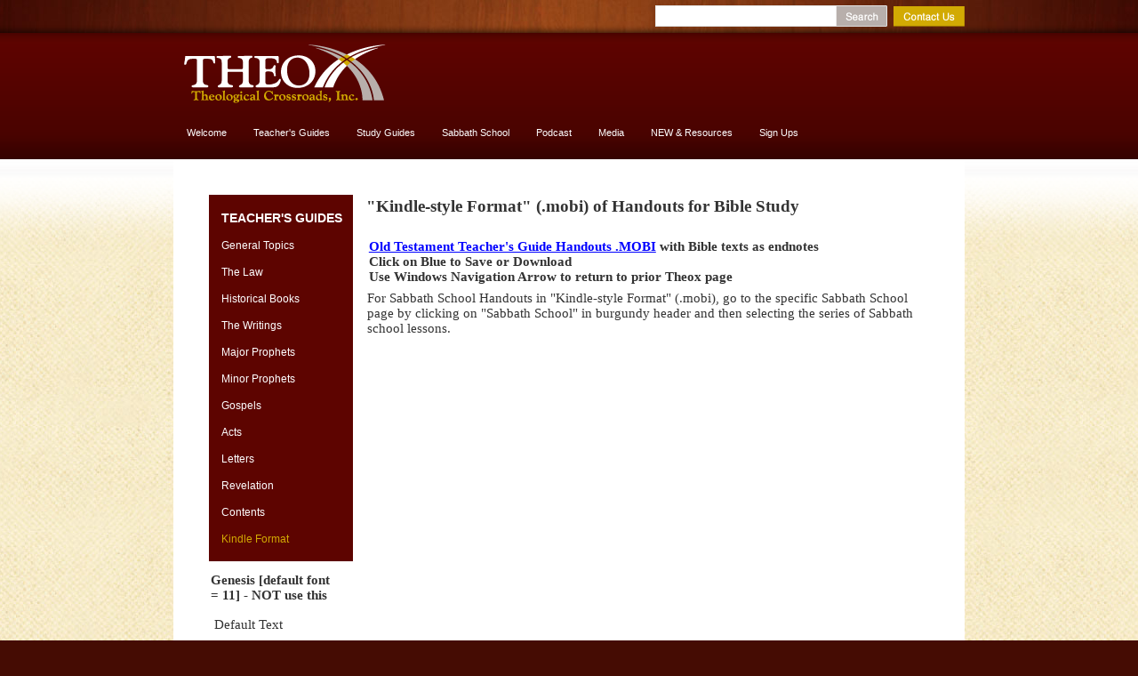

--- FILE ---
content_type: text/html;charset=UTF-8
request_url: https://www.theox.org/index.cfm/pageid/0/index.html28/?v=REFCQUM4MkRDMQ
body_size: 7492
content:
<!DOCTYPE html PUBLIC "-//W3C//DTD XHTML 1.0 Transitional//EN" "http://www.w3.org/TR/xhtml1/DTD/xhtml1-transitional.dtd">
<html xmlns="http://www.w3.org/1999/xhtml">







<head>

	
	<base href="https://www.theox.org/">
	<meta http-equiv="Content-Type" content="text/html; charset=iso-8859-1">
	<title>Theological Crossroads, Inc: Kindle Format</title>
	<link rel="Shortcut Icon" href="/favicon.ico">
	<META name="keywords" CONTENT="Picture of God, Jesus Christ, Holy Spirit, Larger View, Great Controversy, Trust Healing, Plan of Salvation, In-depth online group and individual Bible Study helps, Ken Hart, Word Pictures, Sabbath School, Podcast, Hell, sin, sinners, Ellen G. E.G. White, A Look Ahead, satan, devil, beast, Gospel, good news, Genesis, Daniel, Revelation">
	<META name="description" CONTENT="We provide online resources for individual/group Bible study including handouts, audio, video, & podcasts. Our aim is to elucidate the character of God & to refute the charges made by His adversary.">
	<META name="robots" CONTENT="index">
	
	<link rel="canonical" href="https://www.theox.org/index.cfm/pageid/0/index.html/" />

	<meta property="og:title" content="Kindle Format | Theological Crossroads, Inc" />

	<meta property="og:description" content="We provide online resources for individual/group Bible study including handouts, audio, video, & podcasts. Our aim is to elucidate the character of God & to refute the charges made by His adversary." />

	<meta property="og:url" content="https://www.theox.org/index.cfm/pageid/0/index.html/" />

	<meta property="og:type" content="website" />

<meta property="fb:app_id" content="601379206574585" />


<STYLE type="text/css">

/* site default links */
A { text-decoration: underline; color: #0000FF; }
A:hover { text-decoration: underline; color: #990033 } 
A:visited { text-decoration: underline; color: #0000FF; }
A:visited:hover { text-decoration: underline; color: #990033 }
A:active { text-decoration: underline; color: #0000FF; }
A:active:hover { text-decoration: underline; color: #990033 }

/* a custom link tag (to be removed later) */
A.custom { text-decoration: underline; }
A.custom:hover { text-decoration: underline; }
A.custom:visited { }
A.custom:visited:hover { text-decoration: underline; }
A.custom:active { }
A.custom:active:hover { text-decoration: underline; }


BODY { COLOR: #000000; BACKGROUND: #ffffff; FONT-FAMILY: "Arial"; FONT-SIZE: 8pt; FONT-WEIGHT: normal; }
.formText { COLOR: black; FONT-FAMILY: "Trebuchet MS"; FONT-SIZE: 10pt; FONT-WEIGHT: normal; TEXT-DECORATION: none; font-style: normal }

a.perpetua_btn {
	background: #0000FF;
	padding: 12px 17px;
	color: white;
	display: inline-block;
	text-decoration: none;
	transition: all .7s;
	opacity: 1;
}
a.perpetua_btn:hover {
	opacity: .8;
	}
A { text-decoration: underline; color: #0000FF; }
.cb-body img {
	border-width: 0;
	border-style: solid;
}

	.cb-body img[border="1"] {
		border-width: 1px;
	}
	.cb-body img[border="2"] {
		border-width: 2px;
	}
	.cb-body img[border="3"] {
		border-width: 3px;
	}
	.cb-body img[border="4"] {
		border-width: 4px;
	}
	.cb-body img[border="5"] {
		border-width: 5px;
	}
	.cb-body img[border="6"] {
		border-width: 6px;
	}
	.cb-body img[border="7"] {
		border-width: 7px;
	}
	.cb-body img[border="8"] {
		border-width: 8px;
	}
	.cb-body img[border="9"] {
		border-width: 9px;
	}
	.cb-body img[border="10"] {
		border-width: 10px;
	}
</STYLE>






<script>
	const gtagScript = document.createElement('script');
    gtagScript.async = true;
    gtagScript.src = 'https://www.googletagmanager.com/gtag/js?id=G-SE60Q30M7Q';
    
    const gtagDataLayer = document.createElement('script');
    gtagDataLayer.textContent = `
        window.dataLayer = window.dataLayer || [];
        function gtag(){window.dataLayer.push(arguments);}
        gtag('js', new Date());
        gtag('config', 'G-SE60Q30M7Q');
    `;
    
    
	
	document.head.appendChild(gtagScript);
    document.head.appendChild(gtagDataLayer);
</script>



	

<script>
  var _paq = window._paq = window._paq || [];
  _paq.push(["setExcludedQueryParams", ["async","nossl"]]);
  _paq.push(['trackPageView']);
  _paq.push(['enableLinkTracking']);
  (function() {
    var u="//www.theox.org/matomo/";
    _paq.push(['setTrackerUrl', u+'matomo.php']);
    _paq.push(['setSiteId', '766']);
    var d=document, g=d.createElement('script'), s=d.getElementsByTagName('script')[0];
    g.async=true; g.src=u+'matomo.js'; s.parentNode.insertBefore(g,s);
  })();
</script>




	
    <script type="text/javascript" src="/includes/prototype_1.7/prototype.js"></script>
    <script type="text/javascript" src="/includes/scriptaculous_1.9/scriptaculous.js"></script>

	
    <script type="text/javascript" src="/includes/eventbox/eventbox.js"></script>

	
	<script type="text/javascript" src="/includes/galleryviewer/viewer3.js"></script>
	<link rel="stylesheet" type="text/css" media="screen" href="/includes/galleryviewer/viewer3.css" />

	
	<script type="text/javascript" src="/includes/flashdetect2/swfobject.js"></script>

	
	<!--[if IE 6]>
		<script src="/includes/ie_fix_dd.js" type="text/javascript"></script>
		<script type="text/javascript">
		  /* EXAMPLE */
		  DD_belatedPNG.fix('.ie6fix');
		  
		  /* string argument can be any CSS selector */
		  /* .png_bg example is unnecessary */
		  /* change it to what suits you! */
		</script>
	<![endif]-->
		
	
	<link href="/css/_subpage.css" rel="stylesheet">
    <link href="/css/_subpagemodule.css" rel="stylesheet">
	<style type="text/css" media="screen" title="Default">
	
		/* overall content container */
		/* styles you can use to override things */
		div.cb-header /* div around headers */ { }
		h3.cb-header /* h3 surrounding the header text */ { }
		div.cb-body /* div around body text */ { margin-left:3px; }
		div.cb-body p /* paragraph tags in body text */{ margin-left:3px; }
	
	</style>
	
		
		
	<script type="text/JavaScript">
		<!--
		function MM_swapImgRestore() { //v3.0
			var i,x,a=document.MM_sr; for(i=0;a&&i<a.length&&(x=a[i])&&x.oSrc;i++) x.src=x.oSrc;
		}
		
		function MM_preloadImages() { //v3.0
			var d=document; if(d.images){ if(!d.MM_p) d.MM_p=new Array();
			var i,j=d.MM_p.length,a=MM_preloadImages.arguments; for(i=0; i<a.length; i++)
			if (a[i].indexOf("#")!=0){ d.MM_p[j]=new Image; d.MM_p[j++].src=a[i];}}
		}
		
		function MM_findObj(n, d) { //v4.01
			var p,i,x;  if(!d) d=document; if((p=n.indexOf("?"))>0&&parent.frames.length) {
				d=parent.frames[n.substring(p+1)].document; n=n.substring(0,p);}
			if(!(x=d[n])&&d.all) x=d.all[n]; for (i=0;!x&&i<d.forms.length;i++) x=d.forms[i][n];
			for(i=0;!x&&d.layers&&i<d.layers.length;i++) x=MM_findObj(n,d.layers[i].document);
			if(!x && d.getElementById) x=d.getElementById(n); return x;
		}
		
		function MM_swapImage() { //v3.0
			var i,j=0,x,a=MM_swapImage.arguments; document.MM_sr=new Array; for(i=0;i<(a.length-2);i+=3)
			if ((x=MM_findObj(a[i]))!=null){document.MM_sr[j++]=x; if(!x.oSrc) x.oSrc=x.src; x.src=a[i+2];}
		}
		//-->
		
		document.observe("dom:loaded", function() {
			
			myEBox = new perpetuacms.eventbox('headerImages', {
				type: 'fade',
				delay: 5000,
				duration: 1.0,
				order: '',
				pauseOnMouseOver: false
			});
		});
		
	</script>
	
	<script type="text/JavaScript">
	    function trim(stringToTrim) {
	        return stringToTrim.replace(/^s+|s+$/g,"");
	    }
	    
	    function updateSearch(obj) {
	        if (obj.focus && obj.value == "") {
	            //obj.style.color = "";
	            obj.value = "";
	        } else if (obj.blur && trim(obj.value) == "") {
	            //obj.style.color = "";
	            obj.value = "";
	        }
	    }
	</script>

</head>


<body onload="MM_preloadImages('')">



			<script type="text/javascript">
				if ((typeof Prototype == "undefined") || (typeof Element == "undefined") || (typeof Element.Methods == "undefined")) {
					document.write('<script type="text/javascript" src="/includes/prototype_1.7/prototype.1.7.3.min.js"><\/script>');
				}
			</script>
		
			<script type="text/javascript">
				if (typeof MediaPlayer == "undefined") {
					(function() {
						var mp = document.createElement('script'); mp.type = 'text/javascript'; mp.async = true;
						mp.src = '//media.perpetuatech.com/includes/js/media_player.20151026.js';
						var s = document.getElementsByTagName('script')[0]; s.parentNode.insertBefore(mp, s);
					})();
				}
			</script>
		

	<style type="text/css">
		.cb-tools { display: none; }
	</style>


<div id="mainContainer">
	<div id="spacer">
		<div id="top">
			<div id="search">
				<form name="Element12728form" action="/index.cfm/PageID/888/index.html" method="post">
				    <input name="searchQuery" type="text" value="" id="input" onfocus="updateSearch(this);" onblur="updateSearch(this);" />
				    <input name="Submit" type="image" id="search_btn" value="Submit" src="/images/layouts/search_btn.png" align="middle" width="58" height="24" />
				    <input type="hidden" name="startRes" value="0">
				    <input type="hidden" name="confirm" value="0">
				    <input type="HIDDEN" name="ysearch" value="12728">
				    <input type="HIDDEN" name="domain" value="theox.org">
				</form>
			</div> 
			<a href="/contact"><div id="contact"></div></a>
		</div>
	</div>
	<div id="headerContainer">
		<div id="header">
			<div id="logo"><a href="/"><img src="/images/layouts/logo.png" border="0"/></a></div>
			<div id="priNav_container">
		        <h2>Main Navigation</h2>
		        
				
				<ul id="priNav">
					
							
					
								<li><a href="https://www.theox.org/index.cfm/PageID/885/index.html">Welcome</a>
							
							
							</li>
							
								<li><a href="https://www.theox.org/index.cfm/PageID/701/index.html">Teacher's Guides</a>
							
							
							</li>
							
								<li><a href="https://www.theox.org/index.cfm/PageID/741/index.html">Study Guides</a>
							
							
							</li>
							
								<li><a href="https://www.theox.org/index.cfm/PageID/985/index.html">Sabbath School</a>
							
							
							</li>
							
								<li><a href="https://www.theox.org/index.cfm/PageID/893/index.html">Podcast</a>
							
							
							</li>
							
								<li><a href="https://www.theox.org/index.cfm/PageID/943/index.html">Media</a>
							
							
							</li>
							
								<li><a href="https://www.theox.org/index.cfm/PageID/738/index.html">NEW & Resources</a>
							
							
							</li>
							
								<li><a href="https://www.theox.org/index.cfm/PageID/673/index.html">Sign Ups</a>
							
							
							</li>
							
								<li><a href="https://www.theox.org/index.cfm/PageID/896/index.html">More About God</a>
							
							
							</li>
							
					
				</ul>
			</div>
		</div>
	</div>
	
    <div id="contentContainer">
								
		<div id="white"></div>
		<div id="content">
			
<style type="text/css">



	/* row for full width boxes */
	.cb-row {
		position: relative;
		top: 0;
		left: 0;
		width: 100%;
		padding: 0 0 5px;
		/* margin: 5px 0; */
		clear: both;
	}

	/* column 1 */
	#layout-column1 {
		float: left;
		top: 0;
		left: 0;
		width: 20%;
		width: 540px%;
		margin: 0;
		padding: 0;
		/*background-color: #f00;*/
		overflow: hidden;
	}

	/* column 2 */
	#layout-column2 {
		float: left;
		width: 0%;
		width: 540px%;
		margin: 0;
		padding: 0;
		/*background-color: #0f0;*/
		overflow: hidden;
	}

	/* column 3 */
	#layout-column3 {
		float: right;
		width: 79.9%;
		width: 540px%;
		z-index: 300;
		margin: 0;
		padding: 0;
		/*background-color: #00f;*/
		overflow: hidden;
	}

	.emptyPlaceMarker {
		border: #999 dashed 2px;
	}

	/*.cb-header { cursor: move; }*/

	.cb-column-resize { 
		position: absolute;
		width: 5px;
		height: 200px;
		cursor: move; 
		cursor: col-resize; 
		border: #f00 solid 0px;
		background-color: #ff0;
		z-index: 1000;
	}

	.cb-content {
		position: relative;
		display: block;
		clear: both;
	}

	.cb-content1 {
		margin: 0 12px 5px 0;
	}
	.cb-content2 {
		
			margin: 0 12px 5px 12px;
		
	}
	.cb-content3 {
		margin: 0 0 5px 12px;
	}


	
	.scheduled-inactive {
		opacity: 0.5;
		filter:alpha(opacity=50);
	}

		.scheduled-past {
			border: #f00 dashed 3px;
		}

		.scheduled-future {
			border: #090 dashed 3px;
		}
		
			.scheduled-description {
				text-align: right;
			}


	.clearfix:after {
	    content: "."; 
	    display: block; 
	    height: 0; 
	    clear: both; 
	    visibility: hidden;
	}
	
	.clearfix {display: inline-block;}
	
	#page-password-logout {
		position: relative;
		text-align: right;
	}
	
	
	[style*="--aspect-ratio"] > :first-child {
		width: 100%;
	}
	@supports (--custom:property) {
		[style*="--aspect-ratio"] {
			position: relative;
			max-width: var(--max-width, 100%);
		}
			.centered[style*="--aspect-ratio"] {
				margin: 0 auto;
			}
		[style*="--aspect-ratio"]::before {
			content: "";
			display: block;
			padding-bottom: calc(100% / (var(--aspect-ratio)));
		}  
		[style*="--aspect-ratio"] > :first-child {
			position: absolute;
			top: 0;
			left: 0;
			height: 100%;
		}  
	}
	[style*="--aspect-ratio"] > img,
	[style*="--aspect-ratio"] > img:first-child {
		height: auto;
	} 
	
	
	.responsive-container {
		position: relative;
		overflow: hidden;
		max-width: var(--max-width, 100%);
	}

		.responsive-container.centered {
			margin: 0 auto;
		}

		.responsive-container::before {
			content: "";
			display: block;
			padding-top: 56.25%; 
		}
	
		.responsive-container > :first-child {
			position: absolute;
			top: 0;
			left: 0;
			width: 100%;
			height: 100%;
		}



</style>

		
		<div id="layout-row1" class="cb-row sort_container" style="display: none;">
			
		</div>
	
		<div id="layout-row2-wrapper" class="layout-row-wrapper">
			<div id="layout-row2" class="clearfix cb-row">

				
				<div id="layout-column1" class="cb-column sort_container">
					
			
				
				<div id="content_box_14677" class="cb-content cb-content1" data-type="sub_pages_css">

					
					

<div class="subpage_module_container">
	<div class="subpage_module_header"></div>
	<div class="subpage_module_spacer">
		<h2>subpages</h2>
		<ul class="subpage_module">

			
			
					
					<li class="parent"><a href="https://www.theox.org/index.cfm/PageID/701/index.html" class="parent">Teacher's Guides</a></li>
				
						<li class="first"><a href="https://www.theox.org/index.cfm/PageID/737/index.html" class="first">General Topics</a>
					
					</li>
					
						<li><a href="https://www.theox.org/index.cfm/PageID/710/index.html">The Law</a>
					
					</li>
					
						<li><a href="https://www.theox.org/index.cfm/PageID/739/index.html">Historical Books</a>
					
					</li>
					
						<li><a href="https://www.theox.org/index.cfm/PageID/705/index.html">The Writings</a>
					
					</li>
					
						<li><a href="https://www.theox.org/index.cfm/PageID/703/index.html">Major Prophets</a>
					
					</li>
					
						<li><a href="https://www.theox.org/index.cfm/PageID/704/index.html">Minor Prophets</a>
					
					</li>
					
						<li><a href="https://www.theox.org/index.cfm/PageID/706/index.html">Gospels</a>
					
					</li>
					
						<li><a href="https://www.theox.org/index.cfm/PageID/708/index.html">Acts</a>
					
					</li>
					
						<li><a href="https://www.theox.org/index.cfm/PageID/707/index.html">Letters</a>
					
					</li>
					
						<li><a href="https://www.theox.org/index.cfm/PageID/709/index.html">Revelation</a>
					
					</li>
					
						<li><a href="https://www.theox.org/index.cfm/PageID/734/index.html">Contents</a>
					
					</li>
					
						<li class="last"><a href="https://www.theox.org/index.cfm/PageID/941/index.html" class="active last">Kindle Format</a>
					
					</li>
					
		</ul>

	

	</div>
	<div class="subpage_module_footer"></div>
</div>

						<div id="content_box_14677-footer-wrapper" class="Element14677footer cb-wrapper">
							<div id="content_box_14677-footer" class="Element14677footer cb-footer"></div>
						</div>
					
					


				</div> 
				

			
			
				
				<div id="content_box_18383" class="cb-content cb-content1 content-box">

					
					
							
							<div id="content_box_18383-header-wrapper" class="Element18383header cb-wrapper">
								<div id="content_box_18383-header" class="Element18383header cb-header">
									<h3 class="Element18383header cb-header">
										Genesis [default font = 11] - NOT use this 
									</h3>
								</div>
							</div>
						
							<div id="content_box_18383-body-wrapper" class="Element18383text cb-wrapper">
								<div id="content_box_18383-body" class="Element18383text cb-body">
		
									<p>Default Text</p>
		
									
									<div style="clear: both;"></div>
	
								</div>
							</div>
						
						<div id="content_box_18383-footer-wrapper" class="Element18383footer cb-wrapper">
							<div id="content_box_18383-footer" class="Element18383footer cb-footer"></div>
						</div>
					
					


				</div> 
				

			
			
				
				<div id="content_box_18384" class="cb-content cb-content1 content-box">

					
					
							
							<div id="content_box_18384-header-wrapper" class="Element18384header cb-wrapper">
								<div id="content_box_18384-header" class="Element18384header cb-header">
									<h3 class="Element18384header cb-header">
										Genesis [font 13 vs. 11] - yes, USE 13 size 
									</h3>
								</div>
							</div>
						
							<div id="content_box_18384-body-wrapper" class="Element18384text cb-wrapper">
								<div id="content_box_18384-body" class="Element18384text cb-body">
		
									<p>Default Text</p>
		
									
									<div style="clear: both;"></div>
	
								</div>
							</div>
						
						<div id="content_box_18384-footer-wrapper" class="Element18384footer cb-wrapper">
							<div id="content_box_18384-footer" class="Element18384footer cb-footer"></div>
						</div>
					
					


				</div> 
				

			
				</div>
		
				
				<div id="layout-column2" class="cb-column sort_container">
					
			
				
				<div id="content_box_18379" class="cb-content cb-content2 content-box">

					
					
							
							<div id="content_box_18379-header-wrapper" class="Element18379header cb-wrapper">
								<div id="content_box_18379-header" class="Element18379header cb-header">
									<h3 class="Element18379header cb-header">
										Genesis [font 13 vs. 11] - yes, USE 13 size 
									</h3>
								</div>
							</div>
						
						<div id="content_box_18379-footer-wrapper" class="Element18379footer cb-wrapper">
							<div id="content_box_18379-footer" class="Element18379footer cb-footer"></div>
						</div>
					
					


				</div> 
				

			
			
				
				<div id="content_box_18380" class="cb-content cb-content2 content-box">

					
					
							
							<div id="content_box_18380-header-wrapper" class="Element18380header cb-wrapper">
								<div id="content_box_18380-header" class="Element18380header cb-header">
									<h3 class="Element18380header cb-header">
										Genesis [default font = 11] - NOT use this 
									</h3>
								</div>
							</div>
						
						<div id="content_box_18380-footer-wrapper" class="Element18380footer cb-wrapper">
							<div id="content_box_18380-footer" class="Element18380footer cb-footer"></div>
						</div>
					
					


				</div> 
				

			
			
				
				<div id="content_box_18381" class="cb-content cb-content2 content-box">

					
					
							
							<div id="content_box_18381-header-wrapper" class="Element18381header cb-wrapper">
								<div id="content_box_18381-header" class="Element18381header cb-header">
									<h3 class="Element18381header cb-header">
										Genesis [font 13 vs. 11] - yes, USE 13 size 
									</h3>
								</div>
							</div>
						
						<div id="content_box_18381-footer-wrapper" class="Element18381footer cb-wrapper">
							<div id="content_box_18381-footer" class="Element18381footer cb-footer"></div>
						</div>
					
					


				</div> 
				

			
			
				
				<div id="content_box_18382" class="cb-content cb-content2 content-box">

					
					
							
							<div id="content_box_18382-header-wrapper" class="Element18382header cb-wrapper">
								<div id="content_box_18382-header" class="Element18382header cb-header">
									<h3 class="Element18382header cb-header">
										Genesis [default font = 11] - NOT use this 
									</h3>
								</div>
							</div>
						
						<div id="content_box_18382-footer-wrapper" class="Element18382footer cb-wrapper">
							<div id="content_box_18382-footer" class="Element18382footer cb-footer"></div>
						</div>
					
					


				</div> 
				

			
				</div>
		
				
				
					<div id="layout-column3" class="cb-column sort_container">
						
			
				
				<div id="content_box_14678" class="cb-content cb-content3 content-box">

					
					
							
							<div id="content_box_14678-header-wrapper" class="Element14678header cb-wrapper">
								<div id="content_box_14678-header" class="Element14678header cb-header">
									<h3 class="Element14678header cb-header">
										"Kindle-style Format" (.mobi) of Handouts for Bible Study 
									</h3>
								</div>
							</div>
						
							<div id="content_box_14678-body-wrapper" class="Element14678text cb-wrapper">
								<div id="content_box_14678-body" class="Element14678text cb-body">
		
									&nbsp; 

		
									
									<div style="clear: both;"></div>
	
								</div>
							</div>
						
						<div id="content_box_14678-footer-wrapper" class="Element14678footer cb-wrapper">
							<div id="content_box_14678-footer" class="Element14678footer cb-footer"></div>
						</div>
					
					


				</div> 
				

			
			
				
				<div id="content_box_18378" class="cb-content cb-content3 content-box">

					
					
							<div id="content_box_18378-body-wrapper" class="Element18378text cb-wrapper">
								<div id="content_box_18378-body" class="Element18378text cb-body">
		
									<h3 class="Element18378header cb-header"><strong><a href="/images/images_A2115/KHart_BTGC_MOBI_Old_Testament_All_Handouts.mobi" target="_new">Old Testament Teacher's Guide Handouts .MOBI</a>&nbsp;with Bible texts as endnotes</strong><br /><strong>Click on Blue to Save or Download</strong><br /><strong>Use Windows Navigation Arrow to return to prior Theox page</strong></h3>
		
									
									<div style="clear: both;"></div>
	
								</div>
							</div>
						
						<div id="content_box_18378-footer-wrapper" class="Element18378footer cb-wrapper">
							<div id="content_box_18378-footer" class="Element18378footer cb-footer"></div>
						</div>
					
					


				</div> 
				

			
			
				
				<div id="content_box_14686" class="cb-content cb-content3 content-box">

					
					
							<div id="content_box_14686-body-wrapper" class="Element14686text cb-wrapper">
								<div id="content_box_14686-body" class="Element14686text cb-body">
		
									For Sabbath School Handouts in &quot;Kindle-style Format&quot; (.mobi), go to the specific Sabbath School page by clicking on &quot;Sabbath School&quot; in burgundy header and then selecting the series of Sabbath school lessons.<br />
<br />
&nbsp; 

		
									
									<div style="clear: both;"></div>
	
								</div>
							</div>
						
						<div id="content_box_14686-footer-wrapper" class="Element14686footer cb-wrapper">
							<div id="content_box_14686-footer" class="Element14686footer cb-footer"></div>
						</div>
					
					


				</div> 
				

			
					</div>
				
			</div>
		</div>
	
		
		<div id="layout-row3" class="cb-row sort_container" style="display: none;">
			
		</div>
	
<STYLE type="text/css">
	.cb-product {
		padding: 5px;
	}

	

				
				A.Element14677header:link { color: ; font-family:; font-size: ; font-weight: ; text-decoration: underline; }
				A.Element14677header:visited { color: ; font-family:; font-size: ; font-weight: ; text-decoration: underline; }
				A.Element14677header:active { color: ; font-family:; font-size: ; font-weight: ; text-decoration: underline; }
				A.Element14677header:hover { color: ; font-family:; font-size: ; font-weight: ; text-decoration: underline; }
				.Element14677header { color: ; font-family:; font-size: ; font-weight: ; } 
				TD.Element14677header { color: ; font-family:; font-size: ; font-weight: ; background-color: ; }
				.Element14677text { --header-color: ; --header-bg: ; --header-size: ; --header-weight: ; --header-family: ; color: ; font-family: ; font-size: ; font-weight: ; } 
				TD.Element14677text { color: ; font-family: ; font-size: ; font-weight: ; } 

				

				
				.Element14677FormField { font-family: ; font-size: ; }

				
				.Element14677FormField { font-family: ; font-size: ; }
				div.Element14677header a:link { color: ; font-family:; font-size: ; font-weight: ; text-decoration: underline; }
				div.Element14677header a:visited { color: ; font-family:; font-size: ; font-weight: ; text-decoration: underline; }
				div.Element14677header a:active { color: ; font-family:; font-size: ; font-weight: ; text-decoration: underline; }
				div.Element14677header a:hover { color: ; font-family:; font-size: ; font-weight: ; text-decoration: underline; }
				div.Element14677header { 
					text-align: left; background-color: ; }
				h3.Element14677header {
					padding: 2px; margin: 0;
					color: ; font-family:; font-size: ; font-weight: ;
				}
				div.Element14677text img {
				}
				div.Element14677text {
					
					
					
					zoom: 1;
					text-align: left;
					color: ; font-family: ; font-size: ; font-weight: ;
					background-color: ; } 
				div.Element14677text p {
					 }
			

				
				A.Element18383header:link { color: #333333; font-family:Trebuchet MS; font-size: 11pt; font-weight: bold; text-decoration: underline; }
				A.Element18383header:visited { color: #333333; font-family:Trebuchet MS; font-size: 11pt; font-weight: bold; text-decoration: underline; }
				A.Element18383header:active { color: #333333; font-family:Trebuchet MS; font-size: 11pt; font-weight: bold; text-decoration: underline; }
				A.Element18383header:hover { color: #333333; font-family:Trebuchet MS; font-size: 11pt; font-weight: bold; text-decoration: underline; }
				.Element18383header { color: #333333; font-family:Trebuchet MS; font-size: 11pt; font-weight: bold; } 
				TD.Element18383header { color: #333333; font-family:Trebuchet MS; font-size: 11pt; font-weight: bold; background-color: transparent; }
				.Element18383text { --header-color: #333333; --header-bg: transparent; --header-size: 11pt; --header-weight: bold; --header-family: Trebuchet MS; color: #333333; font-family: Trebuchet MS; font-size: 11pt; font-weight: normal; } 
				TD.Element18383text { color: #333333; font-family: Trebuchet MS; font-size: 11pt; font-weight: normal; } 

				

				
				.Element18383FormField { font-family: Trebuchet MS; font-size: 11pt; }

				
				.Element18383FormField { font-family: Trebuchet MS; font-size: 11pt; }
				div.Element18383header a:link { color: #333333; font-family:Trebuchet MS; font-size: 11pt; font-weight: bold; text-decoration: underline; }
				div.Element18383header a:visited { color: #333333; font-family:Trebuchet MS; font-size: 11pt; font-weight: bold; text-decoration: underline; }
				div.Element18383header a:active { color: #333333; font-family:Trebuchet MS; font-size: 11pt; font-weight: bold; text-decoration: underline; }
				div.Element18383header a:hover { color: #333333; font-family:Trebuchet MS; font-size: 11pt; font-weight: bold; text-decoration: underline; }
				div.Element18383header { 
					text-align: left; background-color: transparent; }
				h3.Element18383header {
					padding: 2px; margin: 0;
					color: #333333; font-family:Trebuchet MS; font-size: 11pt; font-weight: bold;
				}
				div.Element18383text img {
				}
				div.Element18383text {
					
					
					
					zoom: 1;
					text-align: left;
					color: #333333; font-family: Trebuchet MS; font-size: 11pt; font-weight: normal;
					background-color: transparent; } 
				div.Element18383text p {
					 }
			

				
				A.Element18384header:link { color: #333333; font-family:Trebuchet MS; font-size: 13pt; font-weight: bold; text-decoration: underline; }
				A.Element18384header:visited { color: #333333; font-family:Trebuchet MS; font-size: 13pt; font-weight: bold; text-decoration: underline; }
				A.Element18384header:active { color: #333333; font-family:Trebuchet MS; font-size: 13pt; font-weight: bold; text-decoration: underline; }
				A.Element18384header:hover { color: #333333; font-family:Trebuchet MS; font-size: 13pt; font-weight: bold; text-decoration: underline; }
				.Element18384header { color: #333333; font-family:Trebuchet MS; font-size: 13pt; font-weight: bold; } 
				TD.Element18384header { color: #333333; font-family:Trebuchet MS; font-size: 13pt; font-weight: bold; background-color: transparent; }
				.Element18384text { --header-color: #333333; --header-bg: transparent; --header-size: 13pt; --header-weight: bold; --header-family: Trebuchet MS; color: #333333; font-family: Trebuchet MS; font-size: 11pt; font-weight: normal; } 
				TD.Element18384text { color: #333333; font-family: Trebuchet MS; font-size: 11pt; font-weight: normal; } 

				

				
				.Element18384FormField { font-family: Trebuchet MS; font-size: 11pt; }

				
				.Element18384FormField { font-family: Trebuchet MS; font-size: 11pt; }
				div.Element18384header a:link { color: #333333; font-family:Trebuchet MS; font-size: 13pt; font-weight: bold; text-decoration: underline; }
				div.Element18384header a:visited { color: #333333; font-family:Trebuchet MS; font-size: 13pt; font-weight: bold; text-decoration: underline; }
				div.Element18384header a:active { color: #333333; font-family:Trebuchet MS; font-size: 13pt; font-weight: bold; text-decoration: underline; }
				div.Element18384header a:hover { color: #333333; font-family:Trebuchet MS; font-size: 13pt; font-weight: bold; text-decoration: underline; }
				div.Element18384header { 
					text-align: left; background-color: transparent; }
				h3.Element18384header {
					padding: 2px; margin: 0;
					color: #333333; font-family:Trebuchet MS; font-size: 13pt; font-weight: bold;
				}
				div.Element18384text img {
				}
				div.Element18384text {
					
					
					
					zoom: 1;
					text-align: left;
					color: #333333; font-family: Trebuchet MS; font-size: 11pt; font-weight: normal;
					background-color: transparent; } 
				div.Element18384text p {
					 }
			

				
				A.Element18379header:link { color: #333333; font-family:Trebuchet MS; font-size: 13pt; font-weight: 600; text-decoration: underline; }
				A.Element18379header:visited { color: #333333; font-family:Trebuchet MS; font-size: 13pt; font-weight: 600; text-decoration: underline; }
				A.Element18379header:active { color: #333333; font-family:Trebuchet MS; font-size: 13pt; font-weight: 600; text-decoration: underline; }
				A.Element18379header:hover { color: #333333; font-family:Trebuchet MS; font-size: 13pt; font-weight: 600; text-decoration: underline; }
				.Element18379header { color: #333333; font-family:Trebuchet MS; font-size: 13pt; font-weight: 600; } 
				TD.Element18379header { color: #333333; font-family:Trebuchet MS; font-size: 13pt; font-weight: 600; background-color: transparent; }
				.Element18379text { --header-color: #333333; --header-bg: transparent; --header-size: 13pt; --header-weight: 600; --header-family: Trebuchet MS; color: #333333; font-family: Trebuchet MS; font-size: 11pt; font-weight: normal; } 
				TD.Element18379text { color: #333333; font-family: Trebuchet MS; font-size: 11pt; font-weight: normal; } 

				

				
				.Element18379FormField { font-family: Trebuchet MS; font-size: 11pt; }

				
				.Element18379FormField { font-family: Trebuchet MS; font-size: 11pt; }
				div.Element18379header a:link { color: #333333; font-family:Trebuchet MS; font-size: 13pt; font-weight: 600; text-decoration: underline; }
				div.Element18379header a:visited { color: #333333; font-family:Trebuchet MS; font-size: 13pt; font-weight: 600; text-decoration: underline; }
				div.Element18379header a:active { color: #333333; font-family:Trebuchet MS; font-size: 13pt; font-weight: 600; text-decoration: underline; }
				div.Element18379header a:hover { color: #333333; font-family:Trebuchet MS; font-size: 13pt; font-weight: 600; text-decoration: underline; }
				div.Element18379header { 
					text-align: left; background-color: transparent; }
				h3.Element18379header {
					padding: 2px; margin: 0;
					color: #333333; font-family:Trebuchet MS; font-size: 13pt; font-weight: 600;
				}
				div.Element18379text img {
				}
				div.Element18379text {
					
					
					
					zoom: 1;
					text-align: left;
					color: #333333; font-family: Trebuchet MS; font-size: 11pt; font-weight: normal;
					background-color: transparent; } 
				div.Element18379text p {
					 }
			

				
				A.Element18380header:link { color: #333333; font-family:Trebuchet MS; font-size: 11pt; font-weight: 600; text-decoration: underline; }
				A.Element18380header:visited { color: #333333; font-family:Trebuchet MS; font-size: 11pt; font-weight: 600; text-decoration: underline; }
				A.Element18380header:active { color: #333333; font-family:Trebuchet MS; font-size: 11pt; font-weight: 600; text-decoration: underline; }
				A.Element18380header:hover { color: #333333; font-family:Trebuchet MS; font-size: 11pt; font-weight: 600; text-decoration: underline; }
				.Element18380header { color: #333333; font-family:Trebuchet MS; font-size: 11pt; font-weight: 600; } 
				TD.Element18380header { color: #333333; font-family:Trebuchet MS; font-size: 11pt; font-weight: 600; background-color: transparent; }
				.Element18380text { --header-color: #333333; --header-bg: transparent; --header-size: 11pt; --header-weight: 600; --header-family: Trebuchet MS; color: #333333; font-family: Trebuchet MS; font-size: 11pt; font-weight: normal; } 
				TD.Element18380text { color: #333333; font-family: Trebuchet MS; font-size: 11pt; font-weight: normal; } 

				

				
				.Element18380FormField { font-family: Trebuchet MS; font-size: 11pt; }

				
				.Element18380FormField { font-family: Trebuchet MS; font-size: 11pt; }
				div.Element18380header a:link { color: #333333; font-family:Trebuchet MS; font-size: 11pt; font-weight: 600; text-decoration: underline; }
				div.Element18380header a:visited { color: #333333; font-family:Trebuchet MS; font-size: 11pt; font-weight: 600; text-decoration: underline; }
				div.Element18380header a:active { color: #333333; font-family:Trebuchet MS; font-size: 11pt; font-weight: 600; text-decoration: underline; }
				div.Element18380header a:hover { color: #333333; font-family:Trebuchet MS; font-size: 11pt; font-weight: 600; text-decoration: underline; }
				div.Element18380header { 
					text-align: left; background-color: transparent; }
				h3.Element18380header {
					padding: 2px; margin: 0;
					color: #333333; font-family:Trebuchet MS; font-size: 11pt; font-weight: 600;
				}
				div.Element18380text img {
				}
				div.Element18380text {
					
					
					
					zoom: 1;
					text-align: left;
					color: #333333; font-family: Trebuchet MS; font-size: 11pt; font-weight: normal;
					background-color: transparent; } 
				div.Element18380text p {
					 }
			

				
				A.Element18381header:link { color: #333333; font-family:Trebuchet MS; font-size: 13pt; font-weight: 600; text-decoration: underline; }
				A.Element18381header:visited { color: #333333; font-family:Trebuchet MS; font-size: 13pt; font-weight: 600; text-decoration: underline; }
				A.Element18381header:active { color: #333333; font-family:Trebuchet MS; font-size: 13pt; font-weight: 600; text-decoration: underline; }
				A.Element18381header:hover { color: #333333; font-family:Trebuchet MS; font-size: 13pt; font-weight: 600; text-decoration: underline; }
				.Element18381header { color: #333333; font-family:Trebuchet MS; font-size: 13pt; font-weight: 600; } 
				TD.Element18381header { color: #333333; font-family:Trebuchet MS; font-size: 13pt; font-weight: 600; background-color: transparent; }
				.Element18381text { --header-color: #333333; --header-bg: transparent; --header-size: 13pt; --header-weight: 600; --header-family: Trebuchet MS; color: #333333; font-family: Trebuchet MS; font-size: 11pt; font-weight: normal; } 
				TD.Element18381text { color: #333333; font-family: Trebuchet MS; font-size: 11pt; font-weight: normal; } 

				

				
				.Element18381FormField { font-family: Trebuchet MS; font-size: 11pt; }

				
				.Element18381FormField { font-family: Trebuchet MS; font-size: 11pt; }
				div.Element18381header a:link { color: #333333; font-family:Trebuchet MS; font-size: 13pt; font-weight: 600; text-decoration: underline; }
				div.Element18381header a:visited { color: #333333; font-family:Trebuchet MS; font-size: 13pt; font-weight: 600; text-decoration: underline; }
				div.Element18381header a:active { color: #333333; font-family:Trebuchet MS; font-size: 13pt; font-weight: 600; text-decoration: underline; }
				div.Element18381header a:hover { color: #333333; font-family:Trebuchet MS; font-size: 13pt; font-weight: 600; text-decoration: underline; }
				div.Element18381header { 
					text-align: left; background-color: transparent; }
				h3.Element18381header {
					padding: 2px; margin: 0;
					color: #333333; font-family:Trebuchet MS; font-size: 13pt; font-weight: 600;
				}
				div.Element18381text img {
				}
				div.Element18381text {
					
					
					
					zoom: 1;
					text-align: left;
					color: #333333; font-family: Trebuchet MS; font-size: 11pt; font-weight: normal;
					background-color: transparent; } 
				div.Element18381text p {
					 }
			

				
				A.Element18382header:link { color: #333333; font-family:Trebuchet MS; font-size: 11pt; font-weight: 600; text-decoration: underline; }
				A.Element18382header:visited { color: #333333; font-family:Trebuchet MS; font-size: 11pt; font-weight: 600; text-decoration: underline; }
				A.Element18382header:active { color: #333333; font-family:Trebuchet MS; font-size: 11pt; font-weight: 600; text-decoration: underline; }
				A.Element18382header:hover { color: #333333; font-family:Trebuchet MS; font-size: 11pt; font-weight: 600; text-decoration: underline; }
				.Element18382header { color: #333333; font-family:Trebuchet MS; font-size: 11pt; font-weight: 600; } 
				TD.Element18382header { color: #333333; font-family:Trebuchet MS; font-size: 11pt; font-weight: 600; background-color: transparent; }
				.Element18382text { --header-color: #333333; --header-bg: transparent; --header-size: 11pt; --header-weight: 600; --header-family: Trebuchet MS; color: #333333; font-family: Trebuchet MS; font-size: 11pt; font-weight: normal; } 
				TD.Element18382text { color: #333333; font-family: Trebuchet MS; font-size: 11pt; font-weight: normal; } 

				

				
				.Element18382FormField { font-family: Trebuchet MS; font-size: 11pt; }

				
				.Element18382FormField { font-family: Trebuchet MS; font-size: 11pt; }
				div.Element18382header a:link { color: #333333; font-family:Trebuchet MS; font-size: 11pt; font-weight: 600; text-decoration: underline; }
				div.Element18382header a:visited { color: #333333; font-family:Trebuchet MS; font-size: 11pt; font-weight: 600; text-decoration: underline; }
				div.Element18382header a:active { color: #333333; font-family:Trebuchet MS; font-size: 11pt; font-weight: 600; text-decoration: underline; }
				div.Element18382header a:hover { color: #333333; font-family:Trebuchet MS; font-size: 11pt; font-weight: 600; text-decoration: underline; }
				div.Element18382header { 
					text-align: left; background-color: transparent; }
				h3.Element18382header {
					padding: 2px; margin: 0;
					color: #333333; font-family:Trebuchet MS; font-size: 11pt; font-weight: 600;
				}
				div.Element18382text img {
				}
				div.Element18382text {
					
					
					
					zoom: 1;
					text-align: left;
					color: #333333; font-family: Trebuchet MS; font-size: 11pt; font-weight: normal;
					background-color: transparent; } 
				div.Element18382text p {
					 }
			

				
				A.Element14678header:link { color: #333333; font-family:Trebuchet MS; font-size: 14pt; font-weight: 600; text-decoration: underline; }
				A.Element14678header:visited { color: #333333; font-family:Trebuchet MS; font-size: 14pt; font-weight: 600; text-decoration: underline; }
				A.Element14678header:active { color: #333333; font-family:Trebuchet MS; font-size: 14pt; font-weight: 600; text-decoration: underline; }
				A.Element14678header:hover { color: #333333; font-family:Trebuchet MS; font-size: 14pt; font-weight: 600; text-decoration: underline; }
				.Element14678header { color: #333333; font-family:Trebuchet MS; font-size: 14pt; font-weight: 600; } 
				TD.Element14678header { color: #333333; font-family:Trebuchet MS; font-size: 14pt; font-weight: 600; background-color: transparent; }
				.Element14678text { --header-color: #333333; --header-bg: transparent; --header-size: 14pt; --header-weight: 600; --header-family: Trebuchet MS; color: #333333; font-family: Trebuchet MS; font-size: 11pt; font-weight: normal; } 
				TD.Element14678text { color: #333333; font-family: Trebuchet MS; font-size: 11pt; font-weight: normal; } 

				

				
				.Element14678FormField { font-family: Trebuchet MS; font-size: 11pt; }

				
				.Element14678FormField { font-family: Trebuchet MS; font-size: 11pt; }
				div.Element14678header a:link { color: #333333; font-family:Trebuchet MS; font-size: 14pt; font-weight: 600; text-decoration: underline; }
				div.Element14678header a:visited { color: #333333; font-family:Trebuchet MS; font-size: 14pt; font-weight: 600; text-decoration: underline; }
				div.Element14678header a:active { color: #333333; font-family:Trebuchet MS; font-size: 14pt; font-weight: 600; text-decoration: underline; }
				div.Element14678header a:hover { color: #333333; font-family:Trebuchet MS; font-size: 14pt; font-weight: 600; text-decoration: underline; }
				div.Element14678header { 
					text-align: left; background-color: transparent; }
				h3.Element14678header {
					padding: 2px; margin: 0;
					color: #333333; font-family:Trebuchet MS; font-size: 14pt; font-weight: 600;
				}
				div.Element14678text img {
				}
				div.Element14678text {
					
					
					
					zoom: 1;
					text-align: left;
					color: #333333; font-family: Trebuchet MS; font-size: 11pt; font-weight: normal;
					background-color: transparent; } 
				div.Element14678text p {
					 }
			

				
				A.Element18378header:link { color: #333333; font-family:Trebuchet MS; font-size: 11pt; font-weight: normal; text-decoration: underline; }
				A.Element18378header:visited { color: #333333; font-family:Trebuchet MS; font-size: 11pt; font-weight: normal; text-decoration: underline; }
				A.Element18378header:active { color: #333333; font-family:Trebuchet MS; font-size: 11pt; font-weight: normal; text-decoration: underline; }
				A.Element18378header:hover { color: #333333; font-family:Trebuchet MS; font-size: 11pt; font-weight: normal; text-decoration: underline; }
				.Element18378header { color: #333333; font-family:Trebuchet MS; font-size: 11pt; font-weight: normal; } 
				TD.Element18378header { color: #333333; font-family:Trebuchet MS; font-size: 11pt; font-weight: normal; background-color: transparent; }
				.Element18378text { --header-color: #333333; --header-bg: transparent; --header-size: 11pt; --header-weight: normal; --header-family: Trebuchet MS; color: #333333; font-family: Trebuchet MS; font-size: 11pt; font-weight: normal; } 
				TD.Element18378text { color: #333333; font-family: Trebuchet MS; font-size: 11pt; font-weight: normal; } 

				

				
				.Element18378FormField { font-family: Trebuchet MS; font-size: 11pt; }

				
				.Element18378FormField { font-family: Trebuchet MS; font-size: 11pt; }
				div.Element18378header a:link { color: #333333; font-family:Trebuchet MS; font-size: 11pt; font-weight: normal; text-decoration: underline; }
				div.Element18378header a:visited { color: #333333; font-family:Trebuchet MS; font-size: 11pt; font-weight: normal; text-decoration: underline; }
				div.Element18378header a:active { color: #333333; font-family:Trebuchet MS; font-size: 11pt; font-weight: normal; text-decoration: underline; }
				div.Element18378header a:hover { color: #333333; font-family:Trebuchet MS; font-size: 11pt; font-weight: normal; text-decoration: underline; }
				div.Element18378header { 
					text-align: left; background-color: transparent; }
				h3.Element18378header {
					padding: 2px; margin: 0;
					color: #333333; font-family:Trebuchet MS; font-size: 11pt; font-weight: normal;
				}
				div.Element18378text img {
				}
				div.Element18378text {
					
					
					
					zoom: 1;
					text-align: left;
					color: #333333; font-family: Trebuchet MS; font-size: 11pt; font-weight: normal;
					background-color: transparent; } 
				div.Element18378text p {
					 }
			

				
				A.Element14686header:link { color: #333333; font-family:Trebuchet MS; font-size: 11pt; font-weight: 600; text-decoration: underline; }
				A.Element14686header:visited { color: #333333; font-family:Trebuchet MS; font-size: 11pt; font-weight: 600; text-decoration: underline; }
				A.Element14686header:active { color: #333333; font-family:Trebuchet MS; font-size: 11pt; font-weight: 600; text-decoration: underline; }
				A.Element14686header:hover { color: #333333; font-family:Trebuchet MS; font-size: 11pt; font-weight: 600; text-decoration: underline; }
				.Element14686header { color: #333333; font-family:Trebuchet MS; font-size: 11pt; font-weight: 600; } 
				TD.Element14686header { color: #333333; font-family:Trebuchet MS; font-size: 11pt; font-weight: 600; background-color: transparent; }
				.Element14686text { --header-color: #333333; --header-bg: transparent; --header-size: 11pt; --header-weight: 600; --header-family: Trebuchet MS; color: #333333; font-family: Trebuchet MS; font-size: 11pt; font-weight: normal; } 
				TD.Element14686text { color: #333333; font-family: Trebuchet MS; font-size: 11pt; font-weight: normal; } 

				

				
				.Element14686FormField { font-family: Trebuchet MS; font-size: 11pt; }

				
				.Element14686FormField { font-family: Trebuchet MS; font-size: 11pt; }
				div.Element14686header a:link { color: #333333; font-family:Trebuchet MS; font-size: 11pt; font-weight: 600; text-decoration: underline; }
				div.Element14686header a:visited { color: #333333; font-family:Trebuchet MS; font-size: 11pt; font-weight: 600; text-decoration: underline; }
				div.Element14686header a:active { color: #333333; font-family:Trebuchet MS; font-size: 11pt; font-weight: 600; text-decoration: underline; }
				div.Element14686header a:hover { color: #333333; font-family:Trebuchet MS; font-size: 11pt; font-weight: 600; text-decoration: underline; }
				div.Element14686header { 
					text-align: left; background-color: transparent; }
				h3.Element14686header {
					padding: 2px; margin: 0;
					color: #333333; font-family:Trebuchet MS; font-size: 11pt; font-weight: 600;
				}
				div.Element14686text img {
				}
				div.Element14686text {
					
					
					
					zoom: 1;
					text-align: left;
					color: #333333; font-family: Trebuchet MS; font-size: 11pt; font-weight: normal;
					background-color: transparent; } 
				div.Element14686text p {
					 }
			
</STYLE>

		</div>
	</div> 
	
	<div id="black">
		<div id="footer">
	        <div style="float:left;">
	            <p>&copy;2026 <a href="/">Theological Crossroads, Inc</a>. All Rights Reserved.</p>
	        </div>
	        <div style="float:right;">
	        	<a href="https://www.artistrylabs.com/?utm_campaign=perpetua_tag&utm_source=theox.org&utm_medium=referral" target="_blank"><img src="/includes/artistryTag/artistryTag22.svg" width="137" alt="Artistry Labs" border="0"></a>
	        </div>
	    </div> 
	</div>
</div> 
</body>
</html>

--- FILE ---
content_type: text/css; charset=utf-8
request_url: https://www.theox.org/includes/galleryviewer/viewer3.css
body_size: 328
content:

#viewer_backdrop {
	position: fixed;
	top: 0;
	left: 0;
	width: 100%;
	height: 100%;
	z-index: 1000;
}

#viewer_container {
	position: absolute;
	width: 100%;
	height: 100%;
	z-index: 1500;
}

* html #viewer_backdrop, * html #viewer_container { /* ie6 hack */
	 position: absolute;
	 height: expression(document.body.scrollHeight > document.body.offsetHeight ? document.body.scrollHeight : document.body.offsetHeight + 'px');
}

#viewer_window {
	position: relative;
	/*margin-left: 50%;*/
	/*left: -150px;*/
	margin: 0 auto;
	top: 50px;
	z-index: 2000;
	/*padding: 10px;*/
	text-align: right;
}

#viewer_close {
	position: relative;
	cursor: pointer;
	z-index: 2500;
}

object { outline: none; }

--- FILE ---
content_type: text/css; charset=utf-8
request_url: https://www.theox.org/css/_subpagemodule.css
body_size: 518
content:
/* --- SUBPAGE MODULE --- */

.subpage_module_container {
	position: relative;
	width: 192px;
	padding: 0;
	margin: 0 auto 1em;
	text-align: left;
	background: #5d0400;
}

/*only used in seperate mode*/
.subpage_module_container .nav_divider {
	position: relative;
	height: 0;
	padding: 0;
	margin: 0 auto;
	width: 192px;
}

.subpage_module_header {
	position: relative;
	width: 192px;
	height: 10px;
	padding: 0;
	margin: 0 auto;	
}
 
.subpage_module_footer {
	position: relative;
	width: 192px;
	height: 10px;
	padding: 0;
	margin: 0 auto;
}

.subpage_module_spacer {
	position: relative;
	width: 192px;
	padding: 0;
	margin: 0 auto;
}

.subpage_module_spacer h2 {
	display: none;
}

.subpage_module {
	padding: 0;
	margin: 0;
	text-align: left;
}

.subpage_module li {
	padding: 0;
	margin: 0;
	text-align: left;
	display: inline;
}

.subpage_module li a:link, .subpage_module li a:visited  {
	width: 164px;
	padding:8px 14px;
	margin: 0;
	color: #FFF;
	font-family:Arial,Helvetica,sans-serif;
	font-size: 12px;
	text-decoration: none;
	text-align: left;
	display: block;
	text-transform:none;
}

.subpage_module li a.last {
}

.subpage_module li a:hover {
	color: #d2aa03;
	text-decoration: none;
}

.subpage_module li a.active {
	color: #d2aa03;
	text-decoration: none;
}

.subpage_module li.parent a:link, .subpage_module li.parent a:visited {
	width: 164px;
	padding:8px 14px;
	margin: 0;
	color: #FFF;
	font-family:Arial,Helvetica,sans-serif;
	font-size: 14px;
	text-decoration: none;
	text-align: left;
	display: block;
	text-transform:uppercase;
	font-weight: bold;
}

.subpage_module li.parent a:hover, .subpage_module li.parent a.active{
}

.subpage_module li li a:link, .subpage_module li li a:visited  {
	width: 154px;
	padding:8px 14px 8px 24px;
	margin: 0;
	color: #FFF;
	font-family:Arial,Helvetica,sans-serif;
	font-size: 12px;
	text-decoration: none;
	text-align: left;
	display: block;
	text-transform:none;
}

.subpage_module li li a.active {
	color: #d2aa03;
	text-decoration: none;
}

.subpage_module li li a:hover {
	color: #d2aa03;
	text-decoration: none;
}

.subpage_module li ul {
	padding: 0;
	margin: 0;
}

/* --- END SUBPAGE MODULE --- */

--- FILE ---
content_type: text/javascript; charset=utf-8
request_url: https://www.theox.org/includes/eventbox/eventbox.js
body_size: 8400
content:

// Create namespace ------------------------------------------------------------
if (!perpetuacms) {
	var perpetuacms = {};
}

// Eventbox class ------------------------------------------------------------
perpetuacms.eventbox = Class.create({
	initialize: function(element, settings) {
		var elementIsID = 1; // mark that we're passing an ID of an element
		this.isPaused = false;
		this.navigationIsPaused = false;
		this.isTransitioning = false;
		this.videoIsPlaying = false;
		this.flowplayerID = false;

		if (Object.isElement(element)) {
			elementIsID = 0; // mark that we're passing an actual element and not an ID
		}

		element = $(element);
		this.eventbox_container = element;
		this.eventbox_container.store("eventbox", this);

		// defaults
		var DefaultSettings = {
			delay: 3000,
			order: "sequential",
			type: "fade",
			duration: 0.50,
			showEmptyDescriptions: false,
			pauseOnMouseOver: true,
			effectDelay: 0,
			setAsBackground: false,
			transitionDescriptions: false,
			startPaused: false,
			touch: false,
			firstSlide: 1,
			slider: {
				active: false,
				button_next: "", // class of the navigation's next button
				button_previous: "", // class of the navigation's previous button
				container: "", // class of the navigation's (ul's) parent
				orientation: "horizontal", // orientation of the slider [horizontal or vertical]
				step: 4,
				view: 4
			},
			video: {
				hideOverlay: false,
				popupSettings: {
					top: 50,
					padding: 10,
					backgroundColor: "#000",
					className: ""
				}
			},
			flowplayer_settings: {
				swf: "/includes/videoplayers/flowplayer/flowplayer.swf",
				key: null,
				logo: null
			}
		};

		if (!settings) { 
			settings = {};
		}

		this.settings = Object.extend(Object.extend({ }, DefaultSettings), settings);
		this.settings.slider = Object.extend(Object.extend({ }, DefaultSettings.slider), settings.slider);
		this.settings.video = Object.extend(Object.extend({ }, DefaultSettings.video), settings.video);
		this.settings.flowplayer_settings = Object.extend(Object.extend({ }, DefaultSettings.flowplayer_settings), settings.flowplayer_settings);
/*
		this.settings.video.popupSettings = Object.extend(Object.extend({ }, DefaultSettings.video.popupSettings), settings.video.popupSettings);
*/


		/* setup some call backs */
		this.onBeforeLoaded = this.settings.onBeforeLoaded || function(){};
		this.onLoaded = this.settings.onLoaded || function(){};
		this.onBeforePause = this.settings.onBeforePause || function(){};
		this.onPause = this.settings.onPause || function(){};
		this.onBeforeResume = this.settings.onBeforeResume || function(){};
		this.onResume = this.settings.onResume || function(){};
		this.onBeforeTransition = this.settings.onBeforeTransition || function(){};
		this.onTransition = this.settings.onTransition || function(){};
		
		this.onBeforeLoaded();
		
		// convert delay from seconds to milliseconds
		if (this.settings.delay < 100) {
			this.settings.delay = this.settings.delay / 0.001;
		}
		
		// load all the images into an object (makes manipulating the images easier)
		// if an ID of an element was passed
		if (elementIsID == 1) {
		    this.objWindowContainer = $(this.eventbox_container.identify() + "Window");
		    this.objWindow = this.objWindowContainer.select("> div");

		    this.objNavigationContainer = $(this.eventbox_container.identify() + "Navigation");
		    this.objNavigation = this.objNavigationContainer.select("> li");

		    this.objDescriptionsContainer = $(this.eventbox_container.identify() + "Descriptions");
		    this.objDescriptions = this.objDescriptionsContainer.select("> div");
		    
		    if ($(this.eventbox_container.identify() + "Container")) {
		    	this.objContainer = $(this.eventbox_container.identify() + "Container");
		    }
		    
		    if ($(this.eventbox_container.identify() + "Overlay")) {
		    	this.objOverlay = $(this.eventbox_container.identify() + "Overlay");
		    }
		    
		    if ($(this.eventbox_container.identify() + "Anchor")) {
		    	this.objAnchor = $(this.eventbox_container.identify() + "Anchor");
		    }

			// get the dimensions of the window (for use later in setting the height of the images)
			this.windowDimensions = $(this.eventbox_container.identify() + "Window").getDimensions();

		// if an actual element was passed
		} else {
			this.base_class = $w(this.eventbox_container.className).first();

		    this.objWindowContainer = this.eventbox_container.down("." + this.base_class + "Window");
		    this.objWindow = this.objWindowContainer.select(">div");

		    this.objNavigationContainer = this.eventbox_container.down("." + this.base_class + "Navigation");
		    this.objNavigation = this.objNavigationContainer.select("li");

		    this.objDescriptionsContainer = this.eventbox_container.down("." + this.base_class + "Descriptions");
		    this.objDescriptions = this.objDescriptionsContainer.select(">div");

		    if (this.eventbox_container.down("." + this.base_class + "Container")) {
		    	this.objContainer = this.eventbox_container.down("." + this.base_class + "Container");
		    }

		    if (this.eventbox_container.down("." + this.base_class + "Overlay")) {
		    	this.objOverlay = this.eventbox_container.down("." + this.base_class + "Overlay");
		    }

		    if (this.eventbox_container.down("." + this.base_class + "Anchor")) {
		    	this.objAnchor = this.eventbox_container.down("." + this.base_class + "Anchor");
		    }

		    if (this.eventbox_container.down("." + this.base_class + "Play")) {
		    	this.objPlay = this.eventbox_container.down("." + this.base_class + "Play");
		    }

		    if (this.eventbox_container.down("." + this.base_class + "Stop")) {
		    	this.objStop = this.eventbox_container.down("." + this.base_class + "Stop");
		    }

		    if (this.eventbox_container.down("." + this.base_class + "Pause")) {
		    	this.objPause = this.eventbox_container.down("." + this.base_class + "Pause");
		    }

		    if (this.eventbox_container.down("." + this.base_class + "ControlNext")) {
		    	this.objNext = this.eventbox_container.down("." + this.base_class + "ControlNext");
		    }

		    if (this.eventbox_container.down("." + this.base_class + "ControlPrevious")) {
		    	this.objPrev = this.eventbox_container.down("." + this.base_class + "ControlPrevious");
		    }

			// get the dimensions of the window (for use later in setting the height of the images)
			this.windowDimensions = this.eventbox_container.down("." + this.base_class + "Window").getDimensions();
		}

		// content references
		this.previous_content = 0;		/* we use this to store the previous content we were on */
		this.active_content = -1;
		this.active_content = this.getNextImage(!isNaN(this.settings.firstSlide) ? parseInt(this.settings.firstSlide) - 1 : this.objWindow.size());		/* get the first (or random) content */
		
		// activate the slider
		if (this.settings.slider.active) {
			this._sliderInit();
		}

		/* loop through images in the window:
			turn off the image
			set an absolute position
			position image top/left
			set width and height to the window size
		*/
		
		if (this.settings['type'] == "horizontal_continuous") {
			var first_image = this.objWindow.first();
			var last_image = this.objWindow.last();
			var first_navigation = this.objNavigation.first();
			var last_navigation = this.objNavigation.last();
			var first_description = this.objDescriptions.first();
			var last_description = this.objDescriptions.last();
			this.image_width = first_image.getWidth(),
			this.image_offset = 60, /* without this, the current image is flush left */
			this.current_image = 2, /* defaults the rotator to be the 3rd image (since there are two cloned images in front) */

			/* clone first and second image to append to end */
			this.objWindowContainer.insert(first_image.clone(true).addClassName("cloned-image"));
			this.objWindowContainer.insert(first_image.next().clone(true).addClassName("cloned-image"));
			this.objNavigationContainer.insert(first_navigation.clone(true).addClassName("cloned-image"));
			this.objNavigationContainer.insert(first_navigation.next().clone(true).addClassName("cloned-image"));
			this.objDescriptionsContainer.insert(first_description.clone(true).addClassName("cloned-image"));
			this.objDescriptionsContainer.insert(first_description.next().clone(true).addClassName("cloned-image"));
	
			/* clone last and second-to-last to append to beginning */
			this.objWindowContainer.insert({top: last_image.clone(true).addClassName("cloned-image")});
			this.objWindowContainer.insert({top: last_image.previous().clone(true).addClassName("cloned-image")});
			this.objNavigationContainer.insert({top: last_navigation.clone(true).addClassName("cloned-image")});
			this.objNavigationContainer.insert({top: last_navigation.previous().clone(true).addClassName("cloned-image")});
			this.objDescriptionsContainer.insert({top: last_description.clone(true).addClassName("cloned-image")});
			this.objDescriptionsContainer.insert({top: last_description.previous().clone(true).addClassName("cloned-image")});
			
			this.objWindow = this.objWindowContainer.select(">div");
			this.objNavigation = this.objNavigationContainer.select("li");
		    this.objDescriptions = this.objDescriptionsContainer.select(">div");

			/* set the width of the rotator container */
			this.objWindowContainer.setStyle({
				width: this.image_width * this.objWindow.size() + "px"
			});
			
			/* move container to actual first image (requires -pixel margin or left since there are now two images in front */
			this.objWindowContainer.setStyle({
				left: -((this.current_image * this.image_width) - this.image_offset) + "px"
			});

		} else {
			this.objWindow.invoke("hide").invoke("absolutize").invoke("setStyle", {
				top: 0,
				left: 0,
				width: this.windowDimensions.width + "px",
				height: this.windowDimensions.height + "px"
			});

			/* loop through the descriptions
				turn off the description
				position description top/left
			*/
/*
			this.objDescriptions.invoke("hide").invoke("setStyle", {
				top: 0,
				left: 0
			});
*/
			this.objDescriptions.invoke("hide");
		}

		if (this.settings.transitionDescriptions) {
			var description_container = this.objDescriptions.first().up("div");
			var description_width = description_container.getWidth() - parseInt(this.objDescriptions.first().getStyle("padding-left")) - parseInt(this.objDescriptions.first().getStyle("padding-right")) + "px";
			var description_height = description_container.getHeight() - parseInt(this.objDescriptions.first().getStyle("padding-top")) - parseInt(this.objDescriptions.first().getStyle("padding-bottom")) + "px";
			
/*
			this.objDescriptions.invoke("absolutize").invoke("setStyle", {
				width: description_width,
				height: description_height
			});
*/
			this.objDescriptions.invoke("setStyle", {
				position: "absolute",
				width: description_width,
				height: description_height
			});
		}

		/* loop through the navigation
			make sure none of the navigation buttons appear active
			turn all the onClicks on
		*/
		this.objNavigation.each(function(n, index) {
			n.removeClassName("on");
			this.toggleNavigation(index, 'on');
		}.bind(this));

		this.objWindow[this.active_content].show();					/* turn on the active image */
		this.objNavigation[this.active_content].addClassName("on");	/* turn on the navigation class */

		if (!this.objDescriptions[this.active_content].empty() || this.settings['showEmptyDescriptions']) {
			this.objDescriptions[this.active_content].show();				/* turn on the active description if applicable */
		}

		// update anchor href
		if (this.objAnchor) {
			this.updateAnchor(this.active_content);
		}

		// set the image as the background
		if (this.settings['setAsBackground']) {
			this.objWindow[this.active_content].setStyle({
				backgroundImage: "url(" + this.objWindow[this.active_content].down("img").hide().readAttribute("src") + ")"
			});

			if (this.objAnchor) {
				this.objAnchor.setStyle({
					width: this.windowDimensions.width + "px",
					height: this.windowDimensions.height + "px"
				});
			}
			
			Event.observe(window, "resize", function(event) {
				this.windowDimensions = this.eventbox_container.down("." + this.base_class + "Window").getDimensions();

				this.objWindow.invoke("setStyle", {
					width: this.windowDimensions.width + "px",
					height: this.windowDimensions.height + "px"
				});
				
				if (this.objAnchor) {
					this.objAnchor.setStyle({
						width: this.windowDimensions.width + "px",
						height: this.windowDimensions.height + "px"
					});
				}
			}.bind(this));
		}

		this.toggleNavigation(this.active_content, 'off');				/* deactivate the onClick for the active image */
			
		// set a timer to slide the images
		if (this.settings['type'] != '' && this.settings['type'] != 'static' && !this.isPaused && !this.isTransitioning) {
			this.interval = setTimeout(this.doTransition.bind(this, -1), this.settings['delay']);
		}
		
		// setup an event to pause the transition on mouse over on resume on mouse out
		if (this.settings.pauseOnMouseOver && this.interval) {
			this.addObservers();
		}
		
		// pause the rotation on startup
		if (this.settings.startPaused) {
			if (this.objPause) {
				this.objPause.fire("rotator:pause");
			} else {
				this.pause();
			}
		}
		
		// setup play, pause and stop buttons
		if (this.objPlay) {
			this.objPlay.observe("click", function(event) {
				event.stop();
				this.resume();
			}.bind(this));
		}
		if (this.objStop) {
			this.objStop.observe("click", function(event) {
				event.stop();
				this.pause();
			}.bind(this));
		}
		if (this.objPause) {
			this.objPause.observe("click", function(event) {
				event.stop();
				this.objPause.fire("rotator:pause");
			}.bind(this));
		}

		// setup next and previous buttons
		if (this.objNext) {
			this.objNext.observe("click", function(event) {
				event.stop();
				this.doTransition(-1);

				if (this.objPause && !this.isPaused) {
					this.objPause.fire("rotator:pause");
				}
			}.bind(this));
		}
		if (this.objPrev) {
			this.objPrev.observe("click", function(event) {
				event.stop();
				this.doTransition((this.active_content - 1 < 0) ? this.objWindow.size() - 1 : this.active_content - 1);

				if (this.objPause && !this.isPaused) {
					this.objPause.fire("rotator:pause");
				}
			}.bind(this));
		}
		
		// setup swipe left/right support
		if (this.settings['touch']) {
			var slide_hammer = new Hammer(this.eventbox_container, {domEvents:true, velocity: 0.65});

			slide_hammer.on("panleft panright swipeleft swiperight", function(event) {
				if (!this.isTransitioning) {
					if (event.type == "swiperight" || event.type == "panright") {
						this.doTransition((this.active_content - 1 < 0) ? this.objWindow.size() - 1 : this.active_content - 1);
		
						if (this.objPause && !this.isPaused) {
							this.objPause.fire("rotator:pause");
						}
					}
					
					if (event.type == "swipeleft" || event.type == "panleft") {
						this.doTransition(-1);
		
						if (this.objPause && !this.isPaused) {
							this.objPause.fire("rotator:pause");
						}
					}
				}
			}.bind(this));

		}

		this.onLoaded(this);
	},
	
	addObservers: function() {
		// if we have a Container div, set the mouse event on it
		var mouse_event_element = this.objContainer || this.eventbox_container;

		this.boundPause = this._pause.bind(this);
		this.boundResume = this._resume.bind(this);

		mouse_event_element.observe("mouseover", this.boundPause);
		mouse_event_element.observe("mouseout", this.boundResume);

		if (this.objPause) {
			this.objPause.stopObserving("rotator:pause").observe("rotator:pause", function(event) {
				if (this.isPaused) {
					this.resume();
					this.objPause.removeClassName("stopped").addClassName("playing");
					this.objPause.down("span").update("Pause");
				} else {
					this.pause();
					this.objPause.removeClassName("playing").addClassName("stopped");
					this.objPause.down("span").update("Resume");
				}
			}.bind(this));
		}
	},
	
	cancelObservers: function() {
		// if we have a Container div, set the mouse event on it
		var mouse_event_element = this.objContainer || this.eventbox_container;

		mouse_event_element.stopObserving("mouseover", this.boundPause);
		mouse_event_element.stopObserving("mouseout", this.boundResume);
	},
	
	afterTransition: function() {
		// mark that we're no longer transitioning
		this.isTransitioning = false;
		
		// turn on the navigation
		this.toggleNavigation('all', 'on');
		
		// turn off the previous content
		if (this.objWindow[this.previous_content] && this.objWindow[this.previous_content] != this.objWindow[this.active_content]) {
			this.objWindow[this.previous_content].hide();
			this.objDescriptions[this.previous_content].hide();
		}

		// set the timeout to transition the images
		if (this.settings['type'] != '' && this.settings['type'] != 'static' && !this.isPaused) {
			this.interval = setTimeout(this.doTransition.bind(this, -1), this.settings['delay']);
		}

		this.onTransition(this);
	},
	
	//
	// slide left and right
	//
	doTransition: function(nextImage) {
		this.onBeforeTransition(this);

		// clear the timeout in case of manual click
		clearTimeout(this.interval);
		
		this.isTransitioning = true;
		
		// turn off the onClicks for the navigation while doing transition
		this.toggleNavigation('all', 'off');
		
		// get the next image
		nextImage = this.getNextImage(nextImage);

		// turn off the previous image
		if (this.previous_content != this.active_content && this.previous_content != nextImage) {
			this.objWindow[this.previous_content].hide();					/* turn off the previous image */
			this.objWindow[this.previous_content].setStyle({
				left: 0													/* position the image all the way to the left */
			});
			this.objDescriptions[this.previous_content].hide();			/* turn off the previous description */
		}
		
		this.objWindow[nextImage].show();	/* turn on the next image */

		// turn on the description coming into focus
		if (!this.objDescriptions[nextImage].empty() || this.settings['showEmptyDescriptions']) {
			this.objDescriptions[nextImage].show();
		}
	
		if (!this.settings.transitionDescriptions) {
			this.objDescriptions[this.active_content].hide();			/* turn off the description */
		}

		if (this.objOverlay && !this.objOverlay.visible()) {
			this.objOverlay.show();
		}

		// update anchor href
		if (this.objAnchor) {
			if (!this.objAnchor.visible()) {
				this.objAnchor.show();
			}
			this.updateAnchor(nextImage);
		}

		// set the image as the background
		if (this.settings['setAsBackground']) {
			this.objWindow[nextImage].setStyle({
				backgroundImage: "url(" + this.objWindow[nextImage].down("img").hide().readAttribute("src") + ")"
			});
		}
			
		// call the transition function
		switch(this.settings['type']) {
			case 'slide_horizontal':
				this.doTransition_slideHorizontal(nextImage);
				break;

			case 'slide_vertical':
				this.doTransition_slideVertical(nextImage);
				break;

			case 'fade':
				this.doTransition_fade(nextImage);
				break;

			case 'fade_delay':
				this.doTransition_fadeDelay(nextImage);
				break;

			case 'horizontal_continuous':
				this.doTransition_slideHorizontal_continuous(nextImage);
				break;

			default:	/* does not do a transition */
				this.objWindow[this.active_content].hide();				
				this.objDescriptions[this.active_content].hide();
				this.afterTransition();
				break;
		}
		
		this.objNavigation[this.active_content].removeClassName("on");		/* remove the 'on' class for the navigation button */
		this.objNavigation[nextImage].addClassName("on");				/* add the 'on' class for the navigation button */
		
		// update the this.active_content and this.previous_content variables
		this.previous_content = this.active_content
		this.active_content = nextImage;

		
		if (this.settings.slider.active && !this.navigationIsPaused) {
			this._sliderMove();
		}
	},

	doTransition_slideHorizontal: function(nextImage) {

		// slide the images to the left
		if (nextImage > this.active_content) {
			this.objWindow[nextImage].setStyle({
				left: (this.windowDimensions.width - 2) + "px"			/* position the image all the way to the left */
			});
			
			new Effect.Move(this.objWindow[nextImage], {
				x: 0, 
				y: 0, 
				duration: this.settings['duration'], 
				mode: 'absolute', 
				afterFinish: this.afterTransition.bind(this)
			});
			new Effect.Move(this.objWindow[this.active_content], {
				x: -this.windowDimensions.width,
				y: 0, 
				duration: this.settings['duration'],
				mode: "absolute"
			});

			// if we're transitioning descriptions
			if (this.settings.transitionDescriptions) {
				// if the active slide has a description or we're displaying empty descriptions
				if (!this.objDescriptions[this.active_content].empty() || this.settings['showEmptyDescriptions']) {
					new Effect.Move(this.objDescriptions[this.active_content], {
						x: -this.windowDimensions.width, 
						y: 0, 
						duration: this.settings['duration'], 
						mode: "absolute"
					});
				}

				// if the next description is not empty or we're showing empty descriptions
				if (!this.objDescriptions[nextImage].empty() || this.settings['showEmptyDescriptions']) {
					this.objDescriptions[nextImage].setStyle({
						left: (this.windowDimensions.width - 2) + "px"			/* position the description all the way to the left */
					});

					new Effect.Move(this.objDescriptions[nextImage], {
						x: 0, 
						y: 0, 
						duration: this.settings['duration'], 
						mode: 'absolute'
					});
				}
			}

		// slide the images to the right
		} else {
			this.objWindow[nextImage].setStyle({
				left: (-this.windowDimensions.width) + 'px'				/* position the image all the way to the left */
			});

			new Effect.Move(this.objWindow[nextImage], {
				x: 0, 
				y: 0, 
				duration: this.settings['duration'],
				mode: "absolute", 
				afterFinish: this.afterTransition.bind(this)
			});

			new Effect.Move(this.objWindow[this.active_content], {
				x: this.windowDimensions.width,
				y: 0, 
				duration: this.settings['duration'], 
				mode: "absolute"
			});

			// if we're transitioning descriptions
			if (this.settings.transitionDescriptions) {
				// if the active slide has a description or we're displaying empty descriptions
				if (!this.objDescriptions[this.active_content].empty() || this.settings['showEmptyDescriptions']) {
					new Effect.Move(this.objDescriptions[this.active_content], {x: this.windowDimensions.width, y: 0, duration: this.settings['duration'], mode: "absolute"});
				}

				// if the next description is not empty or we're showing empty descriptions
				if (!this.objDescriptions[nextImage].empty() || this.settings['showEmptyDescriptions']) {
					this.objDescriptions[nextImage].setStyle({
						left: (-this.windowDimensions.width) + 'px'				/* position the description all the way to the left */
					});

					new Effect.Move(this.objDescriptions[nextImage], {x: 0, y: 0, duration: this.settings['duration'], mode: "absolute"});
				}
			}
		}

	},

	doTransition_slideVertical: function(nextImage) {

		// slide the images up
		if (nextImage > this.active_content) {
			this.objWindow[nextImage].setStyle({
				top: (this.windowDimensions.height) + "px"				/* position the image all the way to the left */
			});

			new Effect.Move(this.objWindow[nextImage], {
				x: 0, 
				y: 0, 
				duration: this.settings['duration'],
				mode: "absolute", 
				afterFinish: this.afterTransition.bind(this)
			});
			
			new Effect.Move(this.objWindow[this.active_content], {x: 0, y: -this.windowDimensions.height, duration: this.settings['duration'], mode: "absolute"});

			// if we're transitioning descriptions
			if (this.settings.transitionDescriptions) {
				// if the active slide has a description or we're displaying empty descriptions
				if (!this.objDescriptions[this.active_content].empty() || this.settings['showEmptyDescriptions']) {
					new Effect.Move(this.objDescriptions[this.active_content], {x: 0, y: -this.windowDimensions.height, duration: this.settings['duration'], mode: "absolute"});
				}

				// if the next description is not empty or we're showing empty descriptions
				if (!this.objDescriptions[nextImage].empty() || this.settings['showEmptyDescriptions']) {
					this.objDescriptions[nextImage].setStyle({
						top: (this.windowDimensions.height) + "px"				/* position the image all the way to the left */
					});

					new Effect.Move(this.objDescriptions[nextImage], {x: 0, y: 0, duration: this.settings['duration'], mode: "absolute"});
				}
			}

		// slide the images down
		} else {
			this.objWindow[nextImage].setStyle({
				top: -(this.windowDimensions.height) + 'px'			/* position the image all the way to the left */
			});

			new Effect.Move(this.objWindow[nextImage], {
				x: 0,
				y: 0, 
				duration: this.settings['duration'], 
				mode: "absolute", 
				afterFinish: this.afterTransition.bind(this)
			});
			
			new Effect.Move(this.objWindow[this.active_content], {x: 0, y: this.windowDimensions.height, duration: this.settings['duration'], mode: "absolute"});

			// if we're transitioning descriptions and the active slide has a description or we're displaying empty descriptions
			if (this.settings.transitionDescriptions) {
				// if the active slide has a description or we're displaying empty descriptions
				if (!this.objDescriptions[this.active_content].empty() || this.settings['showEmptyDescriptions']) {
					new Effect.Move(this.objDescriptions[this.active_content], {x: 0, y: this.windowDimensions.height, duration: this.settings['duration'], mode: "absolute"});
				}

				// if the next description is not empty or we're showing empty descriptions
				if (!this.objDescriptions[nextImage].empty() || this.settings['showEmptyDescriptions']) {
					this.objDescriptions[nextImage].setStyle({
						top: -(this.windowDimensions.height) + 'px'			/* position the image all the way to the left */
					});

					new Effect.Move(this.objDescriptions[nextImage], {x: 0, y: 0, duration: this.settings['duration'], mode: "absolute"});
				}
			}
		}

	},

	doTransition_fade: function(nextImage) {

		var fading_slide = this.objWindow[this.active_content];
		var appearing_slide = this.objWindow[nextImage];

		// turn off nextImage
		appearing_slide.hide();

		// adjust zIndexes to ensure the nextImage is on top of the activeImage
		appearing_slide.style.zIndex = 1;
		fading_slide.style.zIndex = 0;

		
		// do effect
//		console.log("start effect");
		new Effect.Appear(appearing_slide, {
			duration: this.settings['duration'],
			afterFinish: function() {
//				console.log("end effect");
				this.afterTransition(this);
//				console.log("effect finished");
			}.bind(this)
		});

		new Effect.Fade(fading_slide, {
			duration: this.settings['duration'],
			afterFinish: function() {
			}.bind(this)
		});

		// if we're transitioning descriptions
		if (this.settings.transitionDescriptions) {
			
			// if the active slide has a description or we're displaying empty descriptions
			if (!this.objDescriptions[this.active_content].empty() || this.settings['showEmptyDescriptions']) {
				var description_opacity = this.objDescriptions[this.active_content].getStyle("opacity");
	
				this.objDescriptions[this.active_content].style.zIndex = 0;
		
				// do effect
				this.objDescriptions[this.active_content].fade({
					duration: this.settings['duration'],
					from: description_opacity
				});
			}

			// if the next description is not empty or we're displaying empty descriptions
			if (!this.objDescriptions[nextImage].empty() || this.settings['showEmptyDescriptions']) {
				var description_opacity = this.objDescriptions[nextImage].getStyle("opacity");
	
				this.objDescriptions[nextImage].style.zIndex = 1;
		
				// turn off next description
				this.objDescriptions[nextImage].hide();
				
				// do effect
				new Effect.Appear(this.objDescriptions[nextImage], {
					duration: this.settings['duration'],
					to: description_opacity
				});
			}
		}

	},

	doTransition_fadeDelay: function(nextImage) {

		// adjust zIndexes to ensure the nextImage is on top of the activeImage
		this.objWindow[nextImage].style.zIndex = 1;
		this.objWindow[this.active_content].style.zIndex = 0;

		// turn off nextImage
		this.objWindow[nextImage].hide();
		
		// do effect
		this.objWindow[this.active_content].fade({
			duration: this.settings['duration'],
			afterFinish: function() {
				if (!this.isPaused) {
					this.cancelObservers();
				}
				new PeriodicalExecuter(function(pe) {
					new Effect.Appear(this.objWindow[nextImage], {
						duration: this.settings['duration'],
						afterFinish: function() {
							this.afterTransition();
							if (!this.isPaused) {
								this.addObservers();
							}
						}.bind(this)
					});
					
					pe.stop();
				}.bind(this), this.settings['effectDelay']);
			}.bind(this)
		});
		
		// transition the description
		if (this.settings.transitionDescriptions) {
			var description_opacity = 0.8;

			if (!this.objDescriptions[this.active_content].empty() || this.settings['showEmptyDescriptions']) {
				description_opacity = this.objDescriptions[this.active_content].getStyle("opacity");

				this.objDescriptions[this.active_content].fade({
					duration: this.settings['duration'],
					from: description_opacity,
					to: 0,
					afterFinish: function() {
						this.objDescriptions[this.active_content].hide().setStyle({
							opacity: description_opacity
						});
					}.bind(this)
				});
			}

			if (!this.objDescriptions[nextImage].empty() || this.settings['showEmptyDescriptions']) {
				description_opacity = this.objDescriptions[nextImage].getStyle("opacity");
				this.objDescriptions[nextImage].hide();
	
				new PeriodicalExecuter(function(pe) {
					new Effect.Appear(this.objDescriptions[nextImage], {
						duration: this.settings['duration'],
						from: 0,
						to: description_opacity
					});
					
					pe.stop();
				}.bind(this), this.settings['effectDelay'] + this.settings['duration']);
			}
		}
	},
	
	doTransition_slideHorizontal_continuous: function(nextImage) {
		console.log(this.active_content, nextImage);
		var cycle = false;
		//var current_series = rotator_container.down("li.item-active");
		var dir = (nextImage > this.active_content) ? 1 : -1;
		var dir_amt = nextImage - this.active_content;


		//rotator_navigation.stop();

		this.current_image += dir_amt;
		cycle = !!(this.current_image === 1 || this.current_image > this.objWindow.size() + 1);
		
/*
		current_series.removeClassName("item-active");
		rotator_container.select("li")[this.current_image].addClassName("item-active");
*/

		this.objWindowContainer.morph("left: " + (parseInt(this.objWindowContainer.getStyle("left")) + (-this.image_width * dir * dir_amt)) + "px;", {
			afterFinsh: function() {
				if (cycle) {
					this.current_image = (this.current_image === 1) ? this.objWindow.size() + 1 : 2;

					this.objWindowContainer.setStyle({
						left: -((this.current_image * this.image_width) - this.image_offset) + "px"
					});
	
/*
					rotator_container.down("li.item-active").removeClassName("item-active");
					rotator_container.select("div")[this.current_image].addClassName("item-active");
*/
				}

				// mark that we're no longer transitioning
				this.isTransitioning = false;
				
				// turn on the navigation
				this.toggleNavigation('all', 'on');
				
				// turn off the previous content
/*
				if (this.objWindow[this.previous_content] && this.objWindow[this.previous_content] != this.objWindow[this.active_content]) {
					this.objWindow[this.previous_content].hide();
					this.objDescriptions[this.previous_content].hide();
				}
*/
		
				// set the timeout to transition the images
				if (this.settings['type'] != '' && this.settings['type'] != 'static' && !this.isPaused) {
					this.interval = setTimeout(this.doTransition.bind(this, -1), this.settings['delay']);
				}
		
				this.onTransition(this);
			}.bind(this)
		});
	},
	
	getNextImage: function(nextImage) {

		// get the next image based off of the "order" value
		switch(this.settings['order']) {
			case 'random':
				nextImage = this.getRandom();
				break;

			default:
				// if the nextImage is a negative number, then increment from the active image (the timer passes a -1)
				if (nextImage < 0) { nextImage = this.active_content + 1; }
		
				// if the 'nextImage' is greater than the amount of images we have, reset to 0
				if ((nextImage + 1) > this.objWindow.size()) { nextImage = 0; }
		};

		return nextImage;
	},
	
	getRandom: function() {
		var random_number = Math.floor(Math.random() * this.objWindow.size());

		// if it's the same as the active image, try again
		if (random_number == this.active_content) {
			return this.getRandom();
		} else {
			return random_number;
		}
	},
	
	_pause: function() {
		clearTimeout(this.interval);
		this.isPaused = true;
	},
	
	_resume: function() {
		clearTimeout(this.interval);
		if (!this.isTransitioning) {
			this.interval = setTimeout(this.doTransition.bind(this, -1), this.settings['delay']);
		}
		this.isPaused = false;
	},
	
	pause: function() {
		this.onBeforePause();
		this._pause();
		this.cancelObservers();
		this.onPause();
	},
	
	resume: function() {
		this.onBeforeResume();
		this._resume();
		if (typeof $f == "function") {
			$f("*").each(function() {
				this.unload();
			});
		}
		this.addObservers();
		this.onResume();
	},
	
	flowplayer_init: function(player) {
		player.onBegin(function() {
			this.pause();
			this.objDescriptionsContainer.fade({duration: 0.5});
		}.bind(this));
		player.onFinish(function() {
			this.resume();
		}.bind(this));
		player.onUnload(function() {
			this.objDescriptionsContainer.appear({duration: 0.5});
		}.bind(this));
	},
	
	_flowplayer_play: function() {
		var popup_player = $(this.flowplayerID).cloneNode(true).writeAttribute("id", "");
		popup_player.identify();
		
		var orig_player = flowplayer(this.flowplayerID);

		this.pause();
		this.viewerCreate();
		
		this.viewer_container.setStyle({
			width: $(this.flowplayerID).getStyle("width"),
			height: $(this.flowplayerID).getStyle("height")
		});
		this.viewerShow();
		this.viewer_content.insert(
			popup_player.update()
		);
		
		var player_config = orig_player.getConfig(true);
		player_config.key = this.settings.flowplayer_settings.key;
		player_config.logo = this.settings.flowplayer_settings.logo;

		flowplayer(popup_player.identify(), {src: this.settings.flowplayer_settings.swf, wmode: "opaque"}, player_config).ipad();
		flowplayer(popup_player.identify()).onFinish(function() {
			/* flowplayer(popup_player.identify()).unload(); */
			this.videoIsPlaying = false;
			this.resume();
			this.viewerDestroy();
		}.bind(this));

		this.videoIsPlaying = true;
	},
	
	_flowplayer_stop: function() {
		if (this.objAnchor) {
			this.objAnchor.stopObserving("click");
			this.objAnchor.observe("click", function(event) {
				event.stop();

				this._flowplayer_play();
			}.bind(this));
		}

		this.eventbox_container.select("a[rel*='flowplayer[']").each(function(f) {
			var flowplayer_rel = f.readAttribute("rel");
			var flowplayer_match = flowplayer_rel.match(/flowplayer\[(.*)\]/i);

			if (Object.isArray(flowplayer_match) && flowplayer_match.size() > 1) {
				var flowplayer_id = flowplayer_match.last();

				if (flowplayer(flowplayer_id).isLoaded()) {
					flowplayer(flowplayer_id).stop();
					flowplayer(flowplayer_id).unload();
					this.videoIsPlaying = false;
					this.resume();
				}
			}
		}.bind(this));
	},

	//
	// toggle on and off navigation (used during the transition)
	//
	toggleNavigation: function(buttonNumber, state) {
		// set defaults
		if (state == undefined) { state = 'on'; }
		if (buttonNumber == undefined) { buttonNumber = 'all'; }
		
		if (this.isPaused && !!this.flowplayerID) { this._flowplayer_stop(); }
	
		// change the navigation
		if (buttonNumber == 'all') {
	
			// loop through all the navigation buttons
			this.objWindow.each(function(w, index) {

				// don't turn on the button for the active image
				if (index != this.active_content) {
					this.toggleNavigation(index, state);
				}
			}.bind(this));

		} else {
			if (state == 'off') {
				this.objNavigation[buttonNumber].setStyle({
					cursor: "default"
				}).stopObserving("click");
			
			} else {
				this.objNavigation[buttonNumber].setStyle({
					cursor: "pointer"
				}).stopObserving("click").observe('click', function(event) {
					this.doTransition(buttonNumber);
				}.bind(this));
			}
		}
	},
	
	updateAnchor: function(content) {
		this.objAnchor.stopObserving("click");
		this.flowplayerID = false;

		if (this.objWindow[content].down("a")) {
			var anchor_rel = this.objWindow[content].down("a").readAttribute("rel");
			var anchor_target = this.objWindow[content].down("a").readAttribute("target") || "_self";
			var flowplayer_match = "";
			
			if (anchor_rel) {
				flowplayer_match = anchor_rel.match(/flowplayer\[(.*)\]/i);
			}

			if (anchor_rel != "no_follow") {
				this.objAnchor.show().writeAttribute("href", this.objWindow[content].down("a").readAttribute("href")).writeAttribute("target", anchor_target);
			} else {
				this.objAnchor.hide().writeAttribute("href", "");
			}
				
			// found a flowplayer object
			if (Object.isArray(flowplayer_match) && flowplayer_match.size() > 1) {

				this.flowplayerID = flowplayer_match[1];

				// if we're hiding the overlay
				if (this.settings.video.hideOverlay) {
					this.objAnchor.hide();
					if (this.objOverlay) {
						this.objOverlay.hide();
					}

				// otherwise, show an inline popup with the video
				} else {

					this.objAnchor.observe("click", function(event) {
						event.stop();

						this._flowplayer_play();
					}.bind(this));
				}
			}

		} else {
			this.objAnchor.hide().writeAttribute("href", "");
		}
	},
	
	_sliderInit: function() {
		this.slider_container = this.objNavigationContainer.up("." + this.settings.slider.container);
		this.slider_button_next = this.eventbox_container.down("." + this.settings.slider.button_next);
		this.slider_button_previous = this.eventbox_container.down("." + this.settings.slider.button_previous);
		this.slider_navigation_timeout = "";
		this.slider_handle = new Element("span", {style: "display: none;"});
		this.slider_container.insert(this.slider_handle);

		var additional_height_props = ["margin-top", "margin-bottom"];
		var additional_width_props = ["margin-left", "margin-right"];
		var additional_props = (this.settings.slider.orientation == "vertical") ? additional_height_props : additional_width_props;
		var slider_container_dimension = (this.settings.slider.orientation == "vertical") ? this.slider_container.getHeight() : this.slider_container.getWidth();
		var slider_elements_total_dimension = 0;

		this.objNavigation.each(function(ci) {
			slider_elements_total_dimension += (this.settings.slider.orientation == "vertical") ? ci.getHeight() : ci.getWidth();
			additional_props.each(function(p) {
				prop_value = parseInt(ci.getStyle(p));
				if (!isNaN(prop_value)) {
					slider_elements_total_dimension += prop_value;
				}
			});

		}.bind(this));
		
		if (this.settings.slider.orientation == "vertical") {
			this.objNavigationContainer.setStyle({height: slider_elements_total_dimension + "px"});
		} else {
			this.objNavigationContainer.setStyle({width: slider_elements_total_dimension + "px"});
		}
		
		this.settings.slider.item_dimension = slider_elements_total_dimension / this.objNavigation.size();
		this.settings.slider.max_range = slider_elements_total_dimension - slider_container_dimension + 1;
		this.settings.slider.current_value = 0; // update to account for "this.settings.firstSlide"
		
		this.slider_values = $R(0,this.settings.slider.max_range).partition(function(n) {
			return 0 == n % (this.settings.slider.item_dimension * this.settings.slider.step);
		}.bind(this)).first();
		
		(this.slider_values.last() != this.settings.slider.max_range) ? this.slider_values.push(this.settings.slider.max_range) : Prototype.emptyFunction ;
		
		this.slider_control = new Control.Slider(this.slider_handle, this.slider_container, {
			axis: this.settings.slider.orientation,
			range: $R(0,this.settings.slider.max_range),
			increment: this.settings.slider.item_dimension,
			values: this.slider_values,
			onChange: function(v) {
				var move_property = (this.settings.slider.orientation == "vertical") ? "top" : "left";
				new Effect.Morph(this.objNavigationContainer, {
					style: move_property + ": " + v * -1 + "px",
					duration: this.settings.duration
				});
			}.bind(this)
		});

		// setup slider navigation handlers
		if (this.slider_button_next) {

			if (this.objNavigation.size() > this.settings.slider.view) {
				this.slider_button_next.observe("click", function(event) {
					event.stop();

					this.settings.slider.current_value += this.settings.slider.item_dimension * this.settings.slider.step;

					if (this.settings.slider.current_value > this.settings.slider.max_range) {
						this.settings.slider.current_value = this.settings.slider.max_range;
					}

					this.slider_control.setValue(this.settings.slider.current_value);
				}.bind(this));
			}
		}
		
		if (this.slider_button_previous) {
			if (this.objNavigation.size() > this.settings.slider.view) {
				this.slider_button_previous.observe("click", function(event) {
					event.stop();

					this.settings.slider.current_value -= this.settings.slider.item_dimension * this.settings.slider.step;

					if (this.settings.slider.current_value < 0) {
						this.settings.slider.current_value = 0;
					} else if (this.slider_values.indexOf(this.settings.slider.current_value) < 0) {
						this.settings.slider.current_value = this.slider_values.detect(function(n) {
							return n > this.settings.slider.current_value;
						}.bind(this));
					}

					this.slider_control.setValue(this.settings.slider.current_value);
				}.bind(this));
			}
		}
		
		this._sliderMove();
	},
	
	_sliderMove: function() {
		var active_content_position = this.active_content * this.settings.slider.item_dimension;
		var slider_viewport_dimension = this.settings.slider.item_dimension * this.settings.slider.view;

		// see if we're moving to the next
		if (active_content_position - this.settings.slider.current_value >= slider_viewport_dimension) {
			this.settings.slider.current_value += this.settings.slider.item_dimension * this.settings.slider.step;

			if (this.settings.slider.current_value > this.settings.slider.max_range) {
				this.settings.slider.current_value = this.settings.slider.max_range;
			}
			
			if (active_content_position - this.settings.slider.current_value >= slider_viewport_dimension) {
				this._sliderMove();
			} else {
				this.slider_control.setValue(this.settings.slider.current_value);
			}


		// see if we're moving to the previous
		} else if (active_content_position < this.settings.slider.current_value) {
			this.settings.slider.current_value -= this.settings.slider.item_dimension * this.settings.slider.step;
			
			if (this.settings.slider.current_value < 0) {
				this.settings.slider.current_value = 0;
			}

			if (active_content_position < this.settings.slider.current_value) {
				this._sliderMove();
			} else {

				if (this.slider_values.indexOf(this.settings.slider.current_value) < 0) {
					this.settings.slider.current_value = this.slider_values.reverse(false).detect(function(n) {
						return n <= active_content_position;
					}.bind(this));
				}

				this.slider_control.setValue(this.settings.slider.current_value);
			}
		}
	},
	
	_detectMacXFF: function() {
		var userAgent = navigator.userAgent.toLowerCase();
		if (userAgent.indexOf('mac') != -1 && userAgent.indexOf('firefox')!=-1) {
			return true;
		}
	},
	
	viewerCreate: function() {
		this.viewer_parent = $(document.getElementsByTagName("body").item(0));
		this.viewer_backdrop = new Element("div", {style: "display: none;"});
		this.viewer_container = new Element("div", {style: "display: none;"});
		this.viewer_window = new Element("div");
		this.viewer_content = new Element("div");
		this.viewer_close = new Element("a", {href: "#"}).insert(
			new Element("img", {src: "/includes/eventbox/images/viewer_close.png"})
		);
		
		if (!this.settings.video.popupSettings.className.blank()) {
			this.viewer_container.addClassName(this.settings.video.popupSettings.className);
		}
		
		var d = this._detectMacXFF();
		if (d) {
			//osx ff css opacity + flash wmode transparent doesn't work
			this.viewer_backdrop.setStyle({
				backgroundImage: "url(/includes/login/trans.png)",
				backgroundRepeat: "repeat",
				backgroundColor: ""
			});
			
		} else {
			this.viewer_backdrop.setStyle({
				opacity: 0.7,
				backgroundColor: "#000"
			});
		}

		this.viewer_backdrop.setStyle({
			position: "fixed",
			top: 0,
			left: 0,
			width: "100%",
			height: "100%",
			zIndex: 9000
		});

		this.viewer_container.setStyle({
			position: "absolute",
			top: parseInt(this.settings.video.popupSettings.top) + "px",
			left: "100px",
			width: "500px",
			height: "500px",
			padding: parseInt(this.settings.video.popupSettings.padding) + "px",
			backgroundColor: this.settings.video.popupSettings.backgroundColor,
			zIndex: 9010
		});
		
		this.viewer_close.setStyle({
			position: "absolute",
			top: "-15px",
			right: "-15px",
			opacity: 0.8,
			zIndex: 9015
		});

		this.viewer_parent.insert({top: this.viewer_backdrop});
		this.viewer_backdrop.insert({after: this.viewer_container});
		this.viewer_container.insert(this.viewer_window);
		this.viewer_window.insert(this.viewer_close);
		this.viewer_window.insert(this.viewer_content);
		
		[this.viewer_backdrop, this.viewer_close].each(function(c) {
			c.observe("click", function(event) {
				event.stop();
				this.videoIsPlaying = false;
				this.resume();
				this.viewerDestroy();
			}.bind(this));
		}.bind(this));
	},
	
	viewerDestroy: function() {
		this.viewer_backdrop.fade({
			duration: 0.5,
			afterFinish: function() {
				this.viewer_backdrop.remove();
			}.bind(this)
		});
		this.viewer_container.fade({
			duration: 0.5,
			afterFinish: function() {
				this.viewer_container.remove();
			}.bind(this)
		});
	},
	
	_viewerMove: function() {
		var offset = document.viewport.getScrollOffsets();
	
		this.viewer_container.setStyle({
			top: offset.top + parseInt(this.settings.video.popupSettings.top) + "px",
			left: ((this.viewer_backdrop.getWidth() - this.viewer_container.getWidth()) / 2) + "px"
		});
	},

	viewerShow: function() {
		[this.viewer_backdrop, this.viewer_container].invoke("show");
		this._viewerMove();
	}
	
});



--- FILE ---
content_type: text/javascript; charset=utf-8
request_url: https://www.theox.org/includes/galleryviewer/gallery.js?d=20111130172919
body_size: 2797
content:

var GalleryViewer = Class.create({
	initialize: function(params) {
		
		DefaultParams = {
			contentUrl: "",
			baseUrl: "",
			contentType: "swf",
			contentWidth: "640",
			contentHeight: "480",
			topDistance: 0,
			leftDistance: 0,
			parentID: "",
			closeImage: "images/layouts/_video_close.jpg",
			backGround: "",
			extraClass: "",
			appear: 0,
			linkUrl: "",
			element: "",
			scaling: "scale",
			flowplayer_settings: {
				swf: "/includes/videoplayers/flowplayer/flowplayer.swf",
				key: null,
				logo: null
			}
		};
		
		this.params = Object.extend(Object.extend({ }, DefaultParams), params);
		this.onBeforeHide = this.params.onBeforeHide || function(){};
		this.onHide = this.params.onHide || function(){};

		this.viewer_parent = "";
		this.viewer_backdrop = "";
		this.viewer_container = "";
		this.viewer_window = "";
		this.viewer_content = "";
		this.viewer_close = "";
		
		this.embeded_objects = $$("object","embed").invoke("identify");


		if (this.params.parentID != '' && $(this.params.parentID)) {
			this.viewer_parent = $(this.params.parentID);
		} else {
			this.viewer_parent = document.getElementsByTagName("body").item(0);
		}
		
		this.create();

	},
	
	_detectMacXFF: function() {
		var userAgent = navigator.userAgent.toLowerCase();
		if (userAgent.indexOf('mac') != -1 && userAgent.indexOf('firefox')!=-1) {
			return true;
		}
	},
	
	_hideObjects: function() {
		this.embeded_objects.each(function(o) {
			$(o).setStyle({visibility: "hidden"});
		});
	},

	_moveWindow: function() {
		/*
		if (window.innerHeight) {
			pos = window.pageYOffset;
		} else if (document.documentElement && document.documentElement.scrollTop) {
			pos = document.documentElement.scrollTop;
		} else if (document.body) {
			pos = document.body.scrollTop;
		}

		return pos;
		*/
		
		var offset = document.viewport.getScrollOffsets();

		var message_top = offset.top;

		return message_top;

	},
	
	_showObjects: function() {
		this.embeded_objects.each(function(o) {
			$(o).setStyle({visibility: "visible"});
		});
	},
	
	create: function() {
		this.viewer_backdrop = new Element("div", {id: "viewer_backdrop", "class": this.params.extraClass, style: "display: none;"});
		
		if ((this.params.backGround).indexOf('.') > 0) {
			this.viewer_backdrop.setStyle({
				backgroundImage: "url("+this.params.baseUrl+this.params.backGround+")",
				backgroundRepeat: "repeat"
			});
		} else if (this.params.backGround != "") {
			this.viewer_backdrop.setStyle({
				backgroundColor: this.params.backGround
			});
		} else {
			var d = this._detectMacXFF();
			if (d) {
				//osx ff css opacity + flash wmode transparent doesn't work
				this.viewer_backdrop.setStyle({
					backgroundImage: "url("+this.params.baseUrl+"includes/login/trans.png)",
					backgroundRepeat: "repeat",
					backgroundColor: ""
				});
				
			} else {
				this.viewer_backdrop.setStyle({
					opacity: 0.7,
					backgroundColor: "#000"
				});
			}
		}
		
		this.viewer_container = new Element("div", {id: "viewer_container", "class": this.params.extraClass, style: "display: none;"});
		this.viewer_window = new Element("div", {id: "viewer_window", "class": this.params.extraClass});
		this.viewer_content = new Element("div", {id: "viewer_content", "class": this.params.extraClass});
		this.viewer_close = new Element("img", {id: "viewer_close", "class": this.params.extraClass, src: this.params.closeImage});
		this.viewer_link = new Element("a", {id: "viewer_link", "class": this.params.extraClass, href: this.params.linkUrl});
		
		//this.viewer_parent.insert({before: this.viewer_backdrop});

		this.viewer_parent.insertBefore(this.viewer_backdrop, this.viewer_parent.firstChild);
		this.viewer_backdrop.insert({after: this.viewer_container});
		this.viewer_container.insert(this.viewer_window);
		this.viewer_window.insert(this.viewer_content);
		this.viewer_window.insert(this.viewer_close);
		
		if (!this.params.linkUrl.blank()) {
			this.viewer_window.insert(this.viewer_link);
		}
		
		[this.viewer_backdrop, this.viewer_close].each(function(c) {
			c.observe("click", function() {
				this.hide();
			}.bind(this));
		}.bind(this));
		
		this._hideObjects();
		
		if (Object.isElement(this.params.element)) {
			this.element();
		
		} else if ((this.params.contentType == "swf" || this.params.contentType == "youtube") && this.params.contentUrl != "") {
			this.swf();
			
		} else if (this.params.contentType == "mov_old") {
			this.mov();
			
		} else if ((this.params.contentType == "mov" || this.params.contentType == "flv") && this.params.contentUrl != "") {
			this.flowplayer();

		} else if (this.params.contentType == "img") {
			this.image();
			
		} else if (this.params.contentType == "fuseaction") {
			this.fuseaction();

		} else if (this.params.contentType == "url") {
			this.url();

		} else if (this.params.contentType == "wmv") {
			this.wmv();
		}

		this.viewer_container.setStyle({
			top: this._moveWindow() + parseInt(this.params.topDistance) + 'px'
		});
		

		this.viewer_window.setStyle({
			width: this.params.contentWidth + "px",
			height: this.params.contentHeight + "px"
		});
		
		if (this.params.appear == 1) {
			$(this.viewer_backdrop).appear({
				duration: 0.3,
				to: 0.7
			});

			$(this.viewer_container).appear({
				duration: 0.3
			});
		} else {
			$(this.viewer_container, this.viewer_backdrop).invoke("show");
		}
				
	},

	hide: function(options) {
		var DefaultParams = {
			fade: 0
		};

		var params = Object.extend(Object.extend({ }, DefaultParams), options);
		
		this.onBeforeHide();
		
		if (typeof $f == "function") {
			$f("*").each(function() {
				if (this.isPlaying()) {
					this.pause();
				}
			});
		}
		
		if (Object.isElement(this.params.element)) {
			if (Object.isElement(this.params.element.retrieve("sibling"))) {
				this.params.element.retrieve("sibling").insert({after: this.params.element});
			} else {
				this.params.element.retrieve("parent").insert(this.params.element);
			}
			this.params.element.hide();
		}

		if (params.fade == 0) {
			this.viewer_content.update();
			$(this.viewer_container, this.viewer_backdrop).invoke("remove");
		} else {
			$(this.viewer_container, this.viewer_backdrop).each(function(v) {
				v.fade({
					duration: 0.3,
					afterFinish: function(e) {
						this.viewer_content.update();
						e.element.remove();
					}.bind(this)
				});
			}.bind(this));
		}

		this._showObjects();

		this.onHide();
	},
	
	element: function() {
		if (this.params.element.previous()) {
			this.params.element.store("sibling", this.params.element.previous());
		} else {
			this.params.element.store("parent", this.params.element.up());
		}

		this.viewer_content.update().insert(this.params.element.show());
		
		this.viewer_content.select("object", "embed").each(function(o) {
			$(o).setStyle({visibility: "visible"});
		});
	},
	
	flowplayer: function() {
		this.viewer_content.innerHTML = '<a href="'+this.params.baseUrl + this.params.contentUrl+'" style="display:block;width:'+this.params.contentWidth+'px;height:'+this.params.contentHeight+'px" id="viewer_player"></a>';
		flowplayer("viewer_player", this.params.flowplayer_settings.swf, {
			clip: {
				scaling: this.params.scaling
			},
			key: this.params.flowplayer_settings.key,
			logo: this.params.flowplayer_settings.logo
		}).ipad();
	},
	
	fuseaction: function() {
		this.viewer_content.innerHTML = "<iframe src='"+this.params.baseUrl+'index.cfm/fuseaction/'+this.params.contentUrl+"/index.html' width='"+this.params.contentWidth+"' height='"+this.params.contentHeight+"' frameborder='0'>";
	},
	
	image: function() {
		this.viewer_content.innerHTML = "<img src='" + this.params.baseUrl + this.params.contentUrl+"' width='"+this.params.contentWidth+"' height='"+this.params.contentHeight+"' border='0'>";
	},
	
	mov: function() {
		this.viewer_content.innerHTML = QT_GenerateOBJECTText(this.params.baseUrl + this.params.contentUrl, this.params.contentWidth, this.params.contentHeight, '', 'autoplay', 'true', 'scale', 'aspect', 'bgcolor', '##000000');
	},
	
	swf: function() {
		var swfParams = {quality: "high", wmode: "transparent"};
		
		if (((this.params.contentUrl).toLowerCase()).indexOf("youtube.com/watch") >= 0) {
			this.youtube();
		}
		
		swfobject.embedSWF(this.params.baseUrl + this.params.contentUrl, "viewer_content", this.params.contentWidth, this.params.contentHeight, "9.0.0", this.params.baseUrl+"/includes/flashdetect2/expressInstall.swf", {}, swfParams);
	},
	
	url: function() {
		this.viewer_content.innerHTML = "<iframe src='"+ this.params.contentUrl + "' width='"+this.params.contentWidth+"' height='"+this.params.contentHeight+"' frameborder='0'>";
	},
	
	wmv: function() {
		var embedObj = '<object id="viewer_player" width="'+this.params.contentWidth+'" height="'+this.params.contentHeight+'" classid="CLSID:22d6f312-b0f6-11d0-94ab-0080c74c7e95" codebase="http://activex.microsoft.com/activex/controls/mplayer/en/nsmp2inf.cab#Version=5,1,52,701" standby="Loading Microsoft Windows Media Player components..." type="application/x-oleobject"> <param name="fileName" value="'+ this.params.baseUrl + this.params.contentUrl + '"> <param name="animationatStart" value="true"><param name="transparentatStart" value="false"><param name="autoStart" value="true"><param name="showControls" value="true"><param name="loop" value="false"><embed type="application/x-mplayer2" pluginspage="http://microsoft.com/windows/mediaplayer/en/download/" name="viewer_player" displaysize="4" autosize="1" bgcolor="darkblue" showcontrols="1" showstatusbar="0" width="'+this.params.contentWidth+'" height="'+this.params.contentHeight+'" src="'+ this.params.baseUrl + this.params.contentUrl + '" autostart="1" loop="0"></embed></object>';

		this.viewer_content.innerHTML = embedObj;
	},
	
	youtube: function() {
		var urlparams = $H(this.params.contentUrl.toQueryParams());
		var newurl = "http://www.youtube.com/v/" + urlparams.get('v');

		urlparams.unset('v');
		
		if (urlparams.keys().length > 0) {
			newurl += "&" + urlparams.toQueryString();
		}
		
		this.params.contentUrl = newurl;
	}

});
